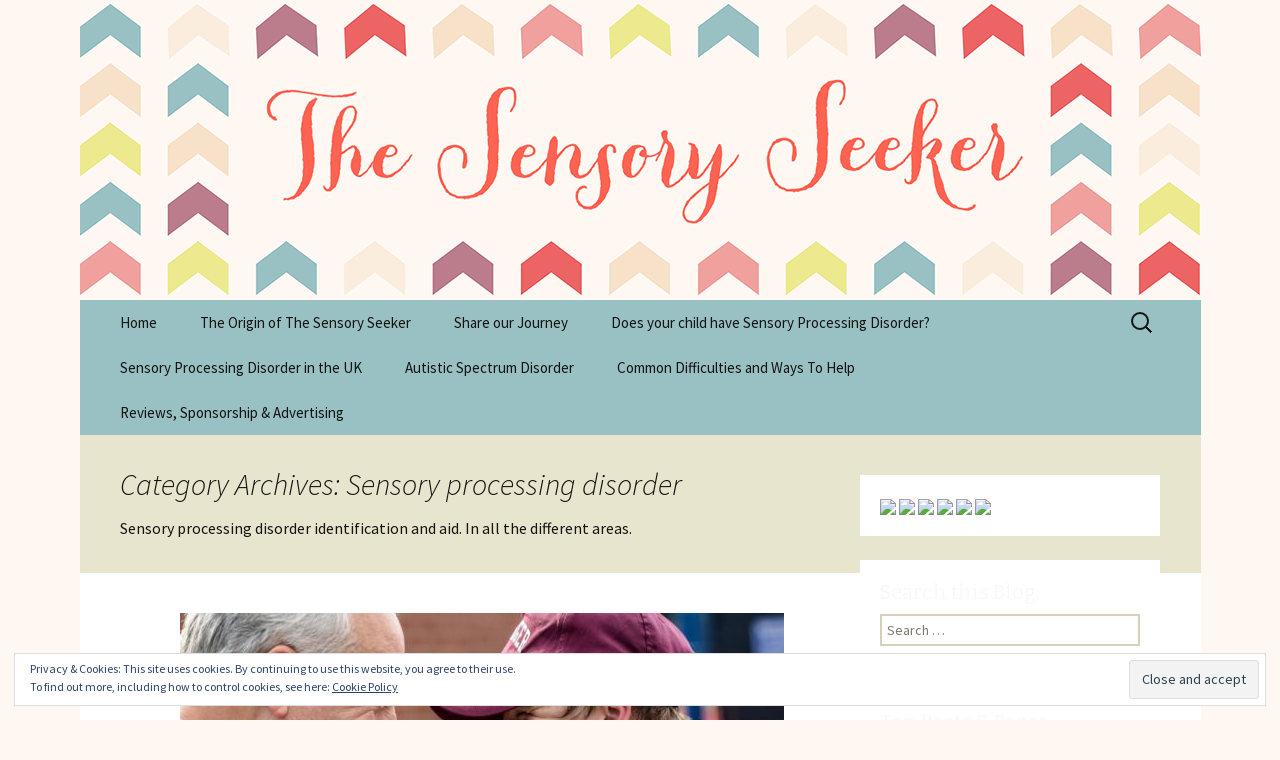

--- FILE ---
content_type: text/html; charset=UTF-8
request_url: https://thesensoryseeker.com/category/sensory-processing_disorder/
body_size: 38581
content:
<!DOCTYPE html>
<!--[if IE 7]>
<html class="ie ie7" lang="en-US">
<![endif]-->
<!--[if IE 8]>
<html class="ie ie8" lang="en-US">
<![endif]-->
<!--[if !(IE 7) & !(IE 8)]><!-->
<html lang="en-US">
<!--<![endif]-->
<head>
	<meta charset="UTF-8">
	<meta name="viewport" content="width=device-width">
	<title>Sensory processing disorder identification and aid</title>
	<link rel="profile" href="https://gmpg.org/xfn/11">
	<link rel="pingback" href="https://thesensoryseeker.com/xmlrpc.php">
	<!--[if lt IE 9]>
	<script src="https://thesensoryseeker.com/wp-content/themes/twentythirteen/js/html5.js?ver=3.7.0"></script>
	<![endif]-->
	<meta name='robots' content='index, follow, max-image-preview:large, max-snippet:-1, max-video-preview:-1' />

	<!-- This site is optimized with the Yoast SEO plugin v21.2 - https://yoast.com/wordpress/plugins/seo/ -->
	<meta name="description" content="Sensory processing disorder identification and aid" />
	<link rel="canonical" href="https://thesensoryseeker.com/category/sensory-processing_disorder/" />
	<link rel="next" href="https://thesensoryseeker.com/category/sensory-processing_disorder/page/2/" />
	<meta property="og:locale" content="en_US" />
	<meta property="og:type" content="article" />
	<meta property="og:title" content="Sensory processing disorder identification and aid" />
	<meta property="og:description" content="Sensory processing disorder identification and aid" />
	<meta property="og:url" content="https://thesensoryseeker.com/category/sensory-processing_disorder/" />
	<meta property="og:site_name" content="The Sensory Seeker" />
	<script type="application/ld+json" class="yoast-schema-graph">{"@context":"https://schema.org","@graph":[{"@type":"CollectionPage","@id":"https://thesensoryseeker.com/category/sensory-processing_disorder/","url":"https://thesensoryseeker.com/category/sensory-processing_disorder/","name":"Sensory processing disorder identification and aid","isPartOf":{"@id":"https://ec2-34-248-200-121.eu-west-1.compute.amazonaws.com/#website"},"primaryImageOfPage":{"@id":"https://thesensoryseeker.com/category/sensory-processing_disorder/#primaryimage"},"image":{"@id":"https://thesensoryseeker.com/category/sensory-processing_disorder/#primaryimage"},"thumbnailUrl":"https://thesensoryseeker.com/wp-content/uploads/2022/09/listening.jpg","description":"Sensory processing disorder identification and aid","breadcrumb":{"@id":"https://thesensoryseeker.com/category/sensory-processing_disorder/#breadcrumb"},"inLanguage":"en-US"},{"@type":"ImageObject","inLanguage":"en-US","@id":"https://thesensoryseeker.com/category/sensory-processing_disorder/#primaryimage","url":"https://thesensoryseeker.com/wp-content/uploads/2022/09/listening.jpg","contentUrl":"https://thesensoryseeker.com/wp-content/uploads/2022/09/listening.jpg","width":1000,"height":668},{"@type":"BreadcrumbList","@id":"https://thesensoryseeker.com/category/sensory-processing_disorder/#breadcrumb","itemListElement":[{"@type":"ListItem","position":1,"name":"Home","item":"https://ec2-34-248-200-121.eu-west-1.compute.amazonaws.com/"},{"@type":"ListItem","position":2,"name":"Sensory processing disorder"}]},{"@type":"WebSite","@id":"https://ec2-34-248-200-121.eu-west-1.compute.amazonaws.com/#website","url":"https://ec2-34-248-200-121.eu-west-1.compute.amazonaws.com/","name":"The Sensory Seeker","description":"Sensory Processing Disorder &amp; Autism Blog","potentialAction":[{"@type":"SearchAction","target":{"@type":"EntryPoint","urlTemplate":"https://ec2-34-248-200-121.eu-west-1.compute.amazonaws.com/?s={search_term_string}"},"query-input":"required name=search_term_string"}],"inLanguage":"en-US"}]}</script>
	<!-- / Yoast SEO plugin. -->


<link rel='dns-prefetch' href='//secure.gravatar.com' />
<link rel='dns-prefetch' href='//stats.wp.com' />
<link rel='dns-prefetch' href='//fonts.googleapis.com' />
<link rel='dns-prefetch' href='//v0.wordpress.com' />
<link rel='dns-prefetch' href='//widgets.wp.com' />
<link rel='dns-prefetch' href='//s0.wp.com' />
<link rel='dns-prefetch' href='//0.gravatar.com' />
<link rel='dns-prefetch' href='//1.gravatar.com' />
<link rel='dns-prefetch' href='//2.gravatar.com' />
<link href='https://fonts.gstatic.com' crossorigin rel='preconnect' />
<link rel="alternate" type="application/rss+xml" title="The Sensory Seeker &raquo; Feed" href="https://thesensoryseeker.com/feed/" />
<link rel="alternate" type="application/rss+xml" title="The Sensory Seeker &raquo; Comments Feed" href="https://thesensoryseeker.com/comments/feed/" />
<link rel="alternate" type="application/rss+xml" title="The Sensory Seeker &raquo; Sensory processing disorder Category Feed" href="https://thesensoryseeker.com/category/sensory-processing_disorder/feed/" />
<script>
window._wpemojiSettings = {"baseUrl":"https:\/\/s.w.org\/images\/core\/emoji\/14.0.0\/72x72\/","ext":".png","svgUrl":"https:\/\/s.w.org\/images\/core\/emoji\/14.0.0\/svg\/","svgExt":".svg","source":{"concatemoji":"https:\/\/thesensoryseeker.com\/wp-includes\/js\/wp-emoji-release.min.js?ver=6.3.7"}};
/*! This file is auto-generated */
!function(i,n){var o,s,e;function c(e){try{var t={supportTests:e,timestamp:(new Date).valueOf()};sessionStorage.setItem(o,JSON.stringify(t))}catch(e){}}function p(e,t,n){e.clearRect(0,0,e.canvas.width,e.canvas.height),e.fillText(t,0,0);var t=new Uint32Array(e.getImageData(0,0,e.canvas.width,e.canvas.height).data),r=(e.clearRect(0,0,e.canvas.width,e.canvas.height),e.fillText(n,0,0),new Uint32Array(e.getImageData(0,0,e.canvas.width,e.canvas.height).data));return t.every(function(e,t){return e===r[t]})}function u(e,t,n){switch(t){case"flag":return n(e,"\ud83c\udff3\ufe0f\u200d\u26a7\ufe0f","\ud83c\udff3\ufe0f\u200b\u26a7\ufe0f")?!1:!n(e,"\ud83c\uddfa\ud83c\uddf3","\ud83c\uddfa\u200b\ud83c\uddf3")&&!n(e,"\ud83c\udff4\udb40\udc67\udb40\udc62\udb40\udc65\udb40\udc6e\udb40\udc67\udb40\udc7f","\ud83c\udff4\u200b\udb40\udc67\u200b\udb40\udc62\u200b\udb40\udc65\u200b\udb40\udc6e\u200b\udb40\udc67\u200b\udb40\udc7f");case"emoji":return!n(e,"\ud83e\udef1\ud83c\udffb\u200d\ud83e\udef2\ud83c\udfff","\ud83e\udef1\ud83c\udffb\u200b\ud83e\udef2\ud83c\udfff")}return!1}function f(e,t,n){var r="undefined"!=typeof WorkerGlobalScope&&self instanceof WorkerGlobalScope?new OffscreenCanvas(300,150):i.createElement("canvas"),a=r.getContext("2d",{willReadFrequently:!0}),o=(a.textBaseline="top",a.font="600 32px Arial",{});return e.forEach(function(e){o[e]=t(a,e,n)}),o}function t(e){var t=i.createElement("script");t.src=e,t.defer=!0,i.head.appendChild(t)}"undefined"!=typeof Promise&&(o="wpEmojiSettingsSupports",s=["flag","emoji"],n.supports={everything:!0,everythingExceptFlag:!0},e=new Promise(function(e){i.addEventListener("DOMContentLoaded",e,{once:!0})}),new Promise(function(t){var n=function(){try{var e=JSON.parse(sessionStorage.getItem(o));if("object"==typeof e&&"number"==typeof e.timestamp&&(new Date).valueOf()<e.timestamp+604800&&"object"==typeof e.supportTests)return e.supportTests}catch(e){}return null}();if(!n){if("undefined"!=typeof Worker&&"undefined"!=typeof OffscreenCanvas&&"undefined"!=typeof URL&&URL.createObjectURL&&"undefined"!=typeof Blob)try{var e="postMessage("+f.toString()+"("+[JSON.stringify(s),u.toString(),p.toString()].join(",")+"));",r=new Blob([e],{type:"text/javascript"}),a=new Worker(URL.createObjectURL(r),{name:"wpTestEmojiSupports"});return void(a.onmessage=function(e){c(n=e.data),a.terminate(),t(n)})}catch(e){}c(n=f(s,u,p))}t(n)}).then(function(e){for(var t in e)n.supports[t]=e[t],n.supports.everything=n.supports.everything&&n.supports[t],"flag"!==t&&(n.supports.everythingExceptFlag=n.supports.everythingExceptFlag&&n.supports[t]);n.supports.everythingExceptFlag=n.supports.everythingExceptFlag&&!n.supports.flag,n.DOMReady=!1,n.readyCallback=function(){n.DOMReady=!0}}).then(function(){return e}).then(function(){var e;n.supports.everything||(n.readyCallback(),(e=n.source||{}).concatemoji?t(e.concatemoji):e.wpemoji&&e.twemoji&&(t(e.twemoji),t(e.wpemoji)))}))}((window,document),window._wpemojiSettings);
</script>
<style>
img.wp-smiley,
img.emoji {
	display: inline !important;
	border: none !important;
	box-shadow: none !important;
	height: 1em !important;
	width: 1em !important;
	margin: 0 0.07em !important;
	vertical-align: -0.1em !important;
	background: none !important;
	padding: 0 !important;
}
</style>
	<link rel='stylesheet' id='wp-block-library-css' href='https://thesensoryseeker.com/wp-includes/css/dist/block-library/style.min.css?ver=6.3.7' media='all' />
<style id='wp-block-library-inline-css'>
.has-text-align-justify{text-align:justify;}
</style>
<style id='wp-block-library-theme-inline-css'>
.wp-block-audio figcaption{color:#555;font-size:13px;text-align:center}.is-dark-theme .wp-block-audio figcaption{color:hsla(0,0%,100%,.65)}.wp-block-audio{margin:0 0 1em}.wp-block-code{border:1px solid #ccc;border-radius:4px;font-family:Menlo,Consolas,monaco,monospace;padding:.8em 1em}.wp-block-embed figcaption{color:#555;font-size:13px;text-align:center}.is-dark-theme .wp-block-embed figcaption{color:hsla(0,0%,100%,.65)}.wp-block-embed{margin:0 0 1em}.blocks-gallery-caption{color:#555;font-size:13px;text-align:center}.is-dark-theme .blocks-gallery-caption{color:hsla(0,0%,100%,.65)}.wp-block-image figcaption{color:#555;font-size:13px;text-align:center}.is-dark-theme .wp-block-image figcaption{color:hsla(0,0%,100%,.65)}.wp-block-image{margin:0 0 1em}.wp-block-pullquote{border-bottom:4px solid;border-top:4px solid;color:currentColor;margin-bottom:1.75em}.wp-block-pullquote cite,.wp-block-pullquote footer,.wp-block-pullquote__citation{color:currentColor;font-size:.8125em;font-style:normal;text-transform:uppercase}.wp-block-quote{border-left:.25em solid;margin:0 0 1.75em;padding-left:1em}.wp-block-quote cite,.wp-block-quote footer{color:currentColor;font-size:.8125em;font-style:normal;position:relative}.wp-block-quote.has-text-align-right{border-left:none;border-right:.25em solid;padding-left:0;padding-right:1em}.wp-block-quote.has-text-align-center{border:none;padding-left:0}.wp-block-quote.is-large,.wp-block-quote.is-style-large,.wp-block-quote.is-style-plain{border:none}.wp-block-search .wp-block-search__label{font-weight:700}.wp-block-search__button{border:1px solid #ccc;padding:.375em .625em}:where(.wp-block-group.has-background){padding:1.25em 2.375em}.wp-block-separator.has-css-opacity{opacity:.4}.wp-block-separator{border:none;border-bottom:2px solid;margin-left:auto;margin-right:auto}.wp-block-separator.has-alpha-channel-opacity{opacity:1}.wp-block-separator:not(.is-style-wide):not(.is-style-dots){width:100px}.wp-block-separator.has-background:not(.is-style-dots){border-bottom:none;height:1px}.wp-block-separator.has-background:not(.is-style-wide):not(.is-style-dots){height:2px}.wp-block-table{margin:0 0 1em}.wp-block-table td,.wp-block-table th{word-break:normal}.wp-block-table figcaption{color:#555;font-size:13px;text-align:center}.is-dark-theme .wp-block-table figcaption{color:hsla(0,0%,100%,.65)}.wp-block-video figcaption{color:#555;font-size:13px;text-align:center}.is-dark-theme .wp-block-video figcaption{color:hsla(0,0%,100%,.65)}.wp-block-video{margin:0 0 1em}.wp-block-template-part.has-background{margin-bottom:0;margin-top:0;padding:1.25em 2.375em}
</style>
<link rel='stylesheet' id='mediaelement-css' href='https://thesensoryseeker.com/wp-includes/js/mediaelement/mediaelementplayer-legacy.min.css?ver=4.2.17' media='all' />
<link rel='stylesheet' id='wp-mediaelement-css' href='https://thesensoryseeker.com/wp-includes/js/mediaelement/wp-mediaelement.min.css?ver=6.3.7' media='all' />
<style id='classic-theme-styles-inline-css'>
/*! This file is auto-generated */
.wp-block-button__link{color:#fff;background-color:#32373c;border-radius:9999px;box-shadow:none;text-decoration:none;padding:calc(.667em + 2px) calc(1.333em + 2px);font-size:1.125em}.wp-block-file__button{background:#32373c;color:#fff;text-decoration:none}
</style>
<style id='global-styles-inline-css'>
body{--wp--preset--color--black: #000000;--wp--preset--color--cyan-bluish-gray: #abb8c3;--wp--preset--color--white: #fff;--wp--preset--color--pale-pink: #f78da7;--wp--preset--color--vivid-red: #cf2e2e;--wp--preset--color--luminous-vivid-orange: #ff6900;--wp--preset--color--luminous-vivid-amber: #fcb900;--wp--preset--color--light-green-cyan: #7bdcb5;--wp--preset--color--vivid-green-cyan: #00d084;--wp--preset--color--pale-cyan-blue: #8ed1fc;--wp--preset--color--vivid-cyan-blue: #0693e3;--wp--preset--color--vivid-purple: #9b51e0;--wp--preset--color--dark-gray: #141412;--wp--preset--color--red: #bc360a;--wp--preset--color--medium-orange: #db572f;--wp--preset--color--light-orange: #ea9629;--wp--preset--color--yellow: #fbca3c;--wp--preset--color--dark-brown: #220e10;--wp--preset--color--medium-brown: #722d19;--wp--preset--color--light-brown: #eadaa6;--wp--preset--color--beige: #e8e5ce;--wp--preset--color--off-white: #f7f5e7;--wp--preset--gradient--vivid-cyan-blue-to-vivid-purple: linear-gradient(135deg,rgba(6,147,227,1) 0%,rgb(155,81,224) 100%);--wp--preset--gradient--light-green-cyan-to-vivid-green-cyan: linear-gradient(135deg,rgb(122,220,180) 0%,rgb(0,208,130) 100%);--wp--preset--gradient--luminous-vivid-amber-to-luminous-vivid-orange: linear-gradient(135deg,rgba(252,185,0,1) 0%,rgba(255,105,0,1) 100%);--wp--preset--gradient--luminous-vivid-orange-to-vivid-red: linear-gradient(135deg,rgba(255,105,0,1) 0%,rgb(207,46,46) 100%);--wp--preset--gradient--very-light-gray-to-cyan-bluish-gray: linear-gradient(135deg,rgb(238,238,238) 0%,rgb(169,184,195) 100%);--wp--preset--gradient--cool-to-warm-spectrum: linear-gradient(135deg,rgb(74,234,220) 0%,rgb(151,120,209) 20%,rgb(207,42,186) 40%,rgb(238,44,130) 60%,rgb(251,105,98) 80%,rgb(254,248,76) 100%);--wp--preset--gradient--blush-light-purple: linear-gradient(135deg,rgb(255,206,236) 0%,rgb(152,150,240) 100%);--wp--preset--gradient--blush-bordeaux: linear-gradient(135deg,rgb(254,205,165) 0%,rgb(254,45,45) 50%,rgb(107,0,62) 100%);--wp--preset--gradient--luminous-dusk: linear-gradient(135deg,rgb(255,203,112) 0%,rgb(199,81,192) 50%,rgb(65,88,208) 100%);--wp--preset--gradient--pale-ocean: linear-gradient(135deg,rgb(255,245,203) 0%,rgb(182,227,212) 50%,rgb(51,167,181) 100%);--wp--preset--gradient--electric-grass: linear-gradient(135deg,rgb(202,248,128) 0%,rgb(113,206,126) 100%);--wp--preset--gradient--midnight: linear-gradient(135deg,rgb(2,3,129) 0%,rgb(40,116,252) 100%);--wp--preset--gradient--autumn-brown: linear-gradient(135deg, rgba(226,45,15,1) 0%, rgba(158,25,13,1) 100%);--wp--preset--gradient--sunset-yellow: linear-gradient(135deg, rgba(233,139,41,1) 0%, rgba(238,179,95,1) 100%);--wp--preset--gradient--light-sky: linear-gradient(135deg,rgba(228,228,228,1.0) 0%,rgba(208,225,252,1.0) 100%);--wp--preset--gradient--dark-sky: linear-gradient(135deg,rgba(0,0,0,1.0) 0%,rgba(56,61,69,1.0) 100%);--wp--preset--font-size--small: 13px;--wp--preset--font-size--medium: 20px;--wp--preset--font-size--large: 36px;--wp--preset--font-size--x-large: 42px;--wp--preset--spacing--20: 0.44rem;--wp--preset--spacing--30: 0.67rem;--wp--preset--spacing--40: 1rem;--wp--preset--spacing--50: 1.5rem;--wp--preset--spacing--60: 2.25rem;--wp--preset--spacing--70: 3.38rem;--wp--preset--spacing--80: 5.06rem;--wp--preset--shadow--natural: 6px 6px 9px rgba(0, 0, 0, 0.2);--wp--preset--shadow--deep: 12px 12px 50px rgba(0, 0, 0, 0.4);--wp--preset--shadow--sharp: 6px 6px 0px rgba(0, 0, 0, 0.2);--wp--preset--shadow--outlined: 6px 6px 0px -3px rgba(255, 255, 255, 1), 6px 6px rgba(0, 0, 0, 1);--wp--preset--shadow--crisp: 6px 6px 0px rgba(0, 0, 0, 1);}:where(.is-layout-flex){gap: 0.5em;}:where(.is-layout-grid){gap: 0.5em;}body .is-layout-flow > .alignleft{float: left;margin-inline-start: 0;margin-inline-end: 2em;}body .is-layout-flow > .alignright{float: right;margin-inline-start: 2em;margin-inline-end: 0;}body .is-layout-flow > .aligncenter{margin-left: auto !important;margin-right: auto !important;}body .is-layout-constrained > .alignleft{float: left;margin-inline-start: 0;margin-inline-end: 2em;}body .is-layout-constrained > .alignright{float: right;margin-inline-start: 2em;margin-inline-end: 0;}body .is-layout-constrained > .aligncenter{margin-left: auto !important;margin-right: auto !important;}body .is-layout-constrained > :where(:not(.alignleft):not(.alignright):not(.alignfull)){max-width: var(--wp--style--global--content-size);margin-left: auto !important;margin-right: auto !important;}body .is-layout-constrained > .alignwide{max-width: var(--wp--style--global--wide-size);}body .is-layout-flex{display: flex;}body .is-layout-flex{flex-wrap: wrap;align-items: center;}body .is-layout-flex > *{margin: 0;}body .is-layout-grid{display: grid;}body .is-layout-grid > *{margin: 0;}:where(.wp-block-columns.is-layout-flex){gap: 2em;}:where(.wp-block-columns.is-layout-grid){gap: 2em;}:where(.wp-block-post-template.is-layout-flex){gap: 1.25em;}:where(.wp-block-post-template.is-layout-grid){gap: 1.25em;}.has-black-color{color: var(--wp--preset--color--black) !important;}.has-cyan-bluish-gray-color{color: var(--wp--preset--color--cyan-bluish-gray) !important;}.has-white-color{color: var(--wp--preset--color--white) !important;}.has-pale-pink-color{color: var(--wp--preset--color--pale-pink) !important;}.has-vivid-red-color{color: var(--wp--preset--color--vivid-red) !important;}.has-luminous-vivid-orange-color{color: var(--wp--preset--color--luminous-vivid-orange) !important;}.has-luminous-vivid-amber-color{color: var(--wp--preset--color--luminous-vivid-amber) !important;}.has-light-green-cyan-color{color: var(--wp--preset--color--light-green-cyan) !important;}.has-vivid-green-cyan-color{color: var(--wp--preset--color--vivid-green-cyan) !important;}.has-pale-cyan-blue-color{color: var(--wp--preset--color--pale-cyan-blue) !important;}.has-vivid-cyan-blue-color{color: var(--wp--preset--color--vivid-cyan-blue) !important;}.has-vivid-purple-color{color: var(--wp--preset--color--vivid-purple) !important;}.has-black-background-color{background-color: var(--wp--preset--color--black) !important;}.has-cyan-bluish-gray-background-color{background-color: var(--wp--preset--color--cyan-bluish-gray) !important;}.has-white-background-color{background-color: var(--wp--preset--color--white) !important;}.has-pale-pink-background-color{background-color: var(--wp--preset--color--pale-pink) !important;}.has-vivid-red-background-color{background-color: var(--wp--preset--color--vivid-red) !important;}.has-luminous-vivid-orange-background-color{background-color: var(--wp--preset--color--luminous-vivid-orange) !important;}.has-luminous-vivid-amber-background-color{background-color: var(--wp--preset--color--luminous-vivid-amber) !important;}.has-light-green-cyan-background-color{background-color: var(--wp--preset--color--light-green-cyan) !important;}.has-vivid-green-cyan-background-color{background-color: var(--wp--preset--color--vivid-green-cyan) !important;}.has-pale-cyan-blue-background-color{background-color: var(--wp--preset--color--pale-cyan-blue) !important;}.has-vivid-cyan-blue-background-color{background-color: var(--wp--preset--color--vivid-cyan-blue) !important;}.has-vivid-purple-background-color{background-color: var(--wp--preset--color--vivid-purple) !important;}.has-black-border-color{border-color: var(--wp--preset--color--black) !important;}.has-cyan-bluish-gray-border-color{border-color: var(--wp--preset--color--cyan-bluish-gray) !important;}.has-white-border-color{border-color: var(--wp--preset--color--white) !important;}.has-pale-pink-border-color{border-color: var(--wp--preset--color--pale-pink) !important;}.has-vivid-red-border-color{border-color: var(--wp--preset--color--vivid-red) !important;}.has-luminous-vivid-orange-border-color{border-color: var(--wp--preset--color--luminous-vivid-orange) !important;}.has-luminous-vivid-amber-border-color{border-color: var(--wp--preset--color--luminous-vivid-amber) !important;}.has-light-green-cyan-border-color{border-color: var(--wp--preset--color--light-green-cyan) !important;}.has-vivid-green-cyan-border-color{border-color: var(--wp--preset--color--vivid-green-cyan) !important;}.has-pale-cyan-blue-border-color{border-color: var(--wp--preset--color--pale-cyan-blue) !important;}.has-vivid-cyan-blue-border-color{border-color: var(--wp--preset--color--vivid-cyan-blue) !important;}.has-vivid-purple-border-color{border-color: var(--wp--preset--color--vivid-purple) !important;}.has-vivid-cyan-blue-to-vivid-purple-gradient-background{background: var(--wp--preset--gradient--vivid-cyan-blue-to-vivid-purple) !important;}.has-light-green-cyan-to-vivid-green-cyan-gradient-background{background: var(--wp--preset--gradient--light-green-cyan-to-vivid-green-cyan) !important;}.has-luminous-vivid-amber-to-luminous-vivid-orange-gradient-background{background: var(--wp--preset--gradient--luminous-vivid-amber-to-luminous-vivid-orange) !important;}.has-luminous-vivid-orange-to-vivid-red-gradient-background{background: var(--wp--preset--gradient--luminous-vivid-orange-to-vivid-red) !important;}.has-very-light-gray-to-cyan-bluish-gray-gradient-background{background: var(--wp--preset--gradient--very-light-gray-to-cyan-bluish-gray) !important;}.has-cool-to-warm-spectrum-gradient-background{background: var(--wp--preset--gradient--cool-to-warm-spectrum) !important;}.has-blush-light-purple-gradient-background{background: var(--wp--preset--gradient--blush-light-purple) !important;}.has-blush-bordeaux-gradient-background{background: var(--wp--preset--gradient--blush-bordeaux) !important;}.has-luminous-dusk-gradient-background{background: var(--wp--preset--gradient--luminous-dusk) !important;}.has-pale-ocean-gradient-background{background: var(--wp--preset--gradient--pale-ocean) !important;}.has-electric-grass-gradient-background{background: var(--wp--preset--gradient--electric-grass) !important;}.has-midnight-gradient-background{background: var(--wp--preset--gradient--midnight) !important;}.has-small-font-size{font-size: var(--wp--preset--font-size--small) !important;}.has-medium-font-size{font-size: var(--wp--preset--font-size--medium) !important;}.has-large-font-size{font-size: var(--wp--preset--font-size--large) !important;}.has-x-large-font-size{font-size: var(--wp--preset--font-size--x-large) !important;}
.wp-block-navigation a:where(:not(.wp-element-button)){color: inherit;}
:where(.wp-block-post-template.is-layout-flex){gap: 1.25em;}:where(.wp-block-post-template.is-layout-grid){gap: 1.25em;}
:where(.wp-block-columns.is-layout-flex){gap: 2em;}:where(.wp-block-columns.is-layout-grid){gap: 2em;}
.wp-block-pullquote{font-size: 1.5em;line-height: 1.6;}
</style>
<link crossorigin="anonymous" rel='stylesheet' id='twentythirteen-fonts-css' href='https://fonts.googleapis.com/css?family=Source+Sans+Pro%3A300%2C400%2C700%2C300italic%2C400italic%2C700italic%7CBitter%3A400%2C700&#038;subset=latin%2Clatin-ext&#038;display=fallback' media='all' />
<link rel='stylesheet' id='genericons-css' href='https://thesensoryseeker.com/wp-content/plugins/jetpack/_inc/genericons/genericons/genericons.css?ver=3.1' media='all' />
<link rel='stylesheet' id='twentythirteen-style-css' href='https://thesensoryseeker.com/wp-content/themes/twentythirteen/style.css?ver=20220524' media='all' />
<link rel='stylesheet' id='twentythirteen-block-style-css' href='https://thesensoryseeker.com/wp-content/themes/twentythirteen/css/blocks.css?ver=20190102' media='all' />
<!--[if lt IE 9]>
<link rel='stylesheet' id='twentythirteen-ie-css' href='https://thesensoryseeker.com/wp-content/themes/twentythirteen/css/ie.css?ver=20150214' media='all' />
<![endif]-->
<link rel='stylesheet' id='jetpack_css-css' href='https://thesensoryseeker.com/wp-content/plugins/jetpack/css/jetpack.css?ver=12.6.3' media='all' />
<script src='https://thesensoryseeker.com/wp-includes/js/jquery/jquery.min.js?ver=3.7.0' id='jquery-core-js'></script>
<script src='https://thesensoryseeker.com/wp-includes/js/jquery/jquery-migrate.min.js?ver=3.4.1' id='jquery-migrate-js'></script>
<link rel="https://api.w.org/" href="https://thesensoryseeker.com/wp-json/" /><link rel="alternate" type="application/json" href="https://thesensoryseeker.com/wp-json/wp/v2/categories/2" /><link rel="EditURI" type="application/rsd+xml" title="RSD" href="https://thesensoryseeker.com/xmlrpc.php?rsd" />
<meta name="generator" content="WordPress 6.3.7" />
	<style>img#wpstats{display:none}</style>
			<style type="text/css" id="twentythirteen-header-css">
		.site-title,
	.site-description {
		position: absolute;
		clip: rect(1px 1px 1px 1px); /* IE7 */
		clip: rect(1px, 1px, 1px, 1px);
	}
			.site-header .home-link {
	min-height: 0;
	}
				</style>
	<!-- There is no amphtml version available for this URL. --><link rel="stylesheet" type="text/css" media="screen" href="https://thesensoryseeker.com/wp-content/plugins/pc-custom-css/custom.css?pc_custom_css_ver=1517225452" />
</head>

<body data-rsssl=1 class="archive category category-sensory-processing_disorder category-2 wp-embed-responsive single-author sidebar">
		<div id="page" class="hfeed site">
		<header id="masthead" class="site-header">
			<a class="home-link" href="https://thesensoryseeker.com/" title="The Sensory Seeker" rel="home">
				<h1 class="site-title">The Sensory Seeker</h1>
				<h2 class="site-description">Sensory Processing Disorder &amp; Autism Blog</h2>
			</a>

			<div id="navbar" class="navbar">
				<nav id="site-navigation" class="navigation main-navigation">
					<button class="menu-toggle">Menu</button>
					<a class="screen-reader-text skip-link" href="#content" title="Skip to content">Skip to content</a>
					<div class="menu-menu-1-container"><ul id="primary-menu" class="nav-menu"><li id="menu-item-145" class="menu-item menu-item-type-custom menu-item-object-custom menu-item-home menu-item-145"><a href="https://thesensoryseeker.com/">Home</a></li>
<li id="menu-item-146" class="menu-item menu-item-type-post_type menu-item-object-page menu-item-146"><a href="https://thesensoryseeker.com/about-the-sensory-seeker-2/">The Origin of The Sensory Seeker</a></li>
<li id="menu-item-2589" class="menu-item menu-item-type-post_type menu-item-object-page menu-item-2589"><a href="https://thesensoryseeker.com/share-our-journey/">Share our Journey</a></li>
<li id="menu-item-147" class="menu-item menu-item-type-post_type menu-item-object-page menu-item-147"><a href="https://thesensoryseeker.com/does-your-child-have-sensory-processing-disorder/">Does your child have Sensory Processing Disorder?</a></li>
<li id="menu-item-2005" class="menu-item menu-item-type-post_type menu-item-object-page menu-item-2005"><a href="https://thesensoryseeker.com/sensory-processing-disorder-in-the-uk/">Sensory Processing Disorder in the UK</a></li>
<li id="menu-item-2580" class="menu-item menu-item-type-post_type menu-item-object-page menu-item-has-children menu-item-2580"><a href="https://thesensoryseeker.com/autistic-spectrum-disorder/">Autistic Spectrum Disorder</a>
<ul class="sub-menu">
	<li id="menu-item-1925" class="menu-item menu-item-type-taxonomy menu-item-object-category menu-item-1925"><a href="https://thesensoryseeker.com/category/aspergers-syndrome/">Asperger&#8217;s Syndrome</a></li>
</ul>
</li>
<li id="menu-item-1824" class="menu-item menu-item-type-post_type menu-item-object-page menu-item-has-children menu-item-1824"><a href="https://thesensoryseeker.com/common-difficulties-with-sensory-processing-disorder/">Common Difficulties and Ways To Help</a>
<ul class="sub-menu">
	<li id="menu-item-3098" class="menu-item menu-item-type-post_type menu-item-object-page menu-item-3098"><a href="https://thesensoryseeker.com/financial-help-for-disabilities-in-the-uk/">Financial Help for Disabilities in the UK</a></li>
</ul>
</li>
<li id="menu-item-158" class="menu-item menu-item-type-post_type menu-item-object-page menu-item-has-children menu-item-158"><a href="https://thesensoryseeker.com/reviews-sponsorship-advertising/">Reviews, Sponsorship &#038; Advertising</a>
<ul class="sub-menu">
	<li id="menu-item-3120" class="menu-item menu-item-type-post_type menu-item-object-page menu-item-3120"><a href="https://thesensoryseeker.com/reviews-of-products/">Reviews of Products</a></li>
	<li id="menu-item-1995" class="menu-item menu-item-type-taxonomy menu-item-object-category menu-item-1995"><a href="https://thesensoryseeker.com/category/relaxed-performances/">Relaxed Performances</a></li>
	<li id="menu-item-159" class="menu-item menu-item-type-post_type menu-item-object-page menu-item-159"><a href="https://thesensoryseeker.com/disclosure/">Disclosure</a></li>
	<li id="menu-item-2768" class="menu-item menu-item-type-post_type menu-item-object-page menu-item-privacy-policy menu-item-2768"><a rel="privacy-policy" href="https://thesensoryseeker.com/privacy-policy/">Privacy Policy</a></li>
</ul>
</li>
</ul></div>					<form role="search" method="get" class="search-form" action="https://thesensoryseeker.com/">
				<label>
					<span class="screen-reader-text">Search for:</span>
					<input type="search" class="search-field" placeholder="Search &hellip;" value="" name="s" />
				</label>
				<input type="submit" class="search-submit" value="Search" />
			</form>				</nav><!-- #site-navigation -->
			</div><!-- #navbar -->
		</header><!-- #masthead -->

		<div id="main" class="site-main">

	<div id="primary" class="content-area">
		<div id="content" class="site-content" role="main">

					<header class="archive-header">
				<h1 class="archive-title">
				Category Archives: Sensory processing disorder				</h1>

								<div class="archive-meta"><p>Sensory processing disorder identification and aid. In all the different areas.</p>
</div>
							</header><!-- .archive-header -->

							
<article id="post-2973" class="post-2973 post type-post status-publish format-standard has-post-thumbnail hentry category-parenting category-sensory-processing_disorder tag-independence tag-older-children tag-parenting-2 tag-parents tag-sensory tag-support">
	<header class="entry-header">
				<div class="entry-thumbnail">
			<img width="604" height="270" src="https://thesensoryseeker.com/wp-content/uploads/2022/09/listening-604x270.jpg" class="attachment-post-thumbnail size-post-thumbnail wp-post-image" alt="" decoding="async" fetchpriority="high" />		</div>
		
				<h1 class="entry-title">
			<a href="https://thesensoryseeker.com/2022/09/21/parents-sensory-support-older-children/" rel="bookmark">How Parents Can Give Sensory Support to Older Children</a>
		</h1>
		
		<div class="entry-meta">
			<span class="date"><a href="https://thesensoryseeker.com/2022/09/21/parents-sensory-support-older-children/" title="Permalink to How Parents Can Give Sensory Support to Older Children" rel="bookmark"><time class="entry-date" datetime="2022-09-21T12:29:48+00:00">September 21, 2022</time></a></span><span class="categories-links"><a href="https://thesensoryseeker.com/category/parenting/" rel="category tag">Parenting</a>, <a href="https://thesensoryseeker.com/category/sensory-processing_disorder/" rel="category tag">Sensory processing disorder</a></span><span class="tags-links"><a href="https://thesensoryseeker.com/tag/independence/" rel="tag">independence</a>, <a href="https://thesensoryseeker.com/tag/older-children/" rel="tag">older children</a>, <a href="https://thesensoryseeker.com/tag/parenting-2/" rel="tag">parenting</a>, <a href="https://thesensoryseeker.com/tag/parents/" rel="tag">parents</a>, <a href="https://thesensoryseeker.com/tag/sensory/" rel="tag">Sensory</a>, <a href="https://thesensoryseeker.com/tag/support/" rel="tag">support</a></span><span class="author vcard"><a class="url fn n" href="https://thesensoryseeker.com/author/seeker/" title="View all posts by Sensory Seeker" rel="author">Sensory Seeker</a></span>					</div><!-- .entry-meta -->
	</header><!-- .entry-header -->

		<div class="entry-content">
		
<p>When it comes to older children parents can help them learn to manage their own sensory needs. The most important thing to realise, is that it is the children themselves who know best. They are the ones experiencing things and can tell what works and what doesn’t.</p>



<div class="wp-block-image"><figure class="aligncenter size-full"><a href="https://thesensoryseeker.com/wp-content/uploads/2020/09/school.jpg"><img decoding="async" width="800" height="800" src="https://thesensoryseeker.com/wp-content/uploads/2020/09/school.jpg" alt="boy wearing glasses in school uniform" class="wp-image-2918" srcset="https://thesensoryseeker.com/wp-content/uploads/2020/09/school.jpg 800w, https://thesensoryseeker.com/wp-content/uploads/2020/09/school-300x300.jpg 300w, https://thesensoryseeker.com/wp-content/uploads/2020/09/school-150x150.jpg 150w, https://thesensoryseeker.com/wp-content/uploads/2020/09/school-768x768.jpg 768w" sizes="(max-width: 800px) 100vw, 800px" /></a></figure></div>



<p>Here are some suggestions for parents helping their older children to learn to manage their own sensory needs. Special thanks to some local parents for their help some neurodivergent themselves.</p>



<h2 class="wp-block-heading">How Parents Can Help Older Children</h2>



<p>First parents need to accept that their child is making those choices because they need to, rather than the fact they are trying to get out of something. But, on the other hand not all of them really will be to do with the sensory needs, but that they are becoming more autonomous, just like their peers.</p>



<p>As they mature it could be that the child can hold a full and frank conversation on the issue, and less likely that parents will need to rely on making conclusions based on their behaviour alone.</p>



<div class="wp-block-image"><figure class="aligncenter size-full"><a href="https://thesensoryseeker.com/wp-content/uploads/2022/09/listening.jpg"><img decoding="async" width="1000" height="668" src="https://thesensoryseeker.com/wp-content/uploads/2022/09/listening.jpg" alt="listening to older children" class="wp-image-2977" srcset="https://thesensoryseeker.com/wp-content/uploads/2022/09/listening.jpg 1000w, https://thesensoryseeker.com/wp-content/uploads/2022/09/listening-300x200.jpg 300w, https://thesensoryseeker.com/wp-content/uploads/2022/09/listening-768x513.jpg 768w" sizes="(max-width: 1000px) 100vw, 1000px" /></a></figure></div>



<p>Parents should let children express their views and respect their decisions. Parents should listen to what they are told &#8211; believing it and acting accordingly. Parents should assume competence in their child, including when judging when the child can or cannot handle something, and what supports that young person needs in place.</p>



<h3 class="wp-block-heading">Give Older Children More Choices</h3>



<p>Parents/carers have to show them that they have choices; which will also help them to feel in control of their decisions. This will also hopefully promote independence. Allowing self-management where possible. However, try not to limit the choices, giving as many as possible.</p>



<p>Allow them to select things when shopping for clothes, or deciding what to wear (I know how I like to wear the same clothes &#8211; for me it is the feel and the practicality); by having lots of breakfast options available for them to select from; and so on. See <a href="https://thesensoryseeker.com/2018/01/29/sensory-processing-issues-clothes/" target="_blank" rel="noreferrer noopener">Sensory Processing Issues with Clothing</a>.</p>



<div class="wp-block-image"><figure class="aligncenter size-large"><a href="https://thesensoryseeker.com/wp-content/uploads/2018/01/senjuti-kundu-349426.jpg"><img decoding="async" loading="lazy" width="680" height="1024" src="https://thesensoryseeker.com/wp-content/uploads/2018/01/senjuti-kundu-349426-680x1024.jpg" alt="sensory processing issues with clothes" class="wp-image-2706" srcset="https://thesensoryseeker.com/wp-content/uploads/2018/01/senjuti-kundu-349426-680x1024.jpg 680w, https://thesensoryseeker.com/wp-content/uploads/2018/01/senjuti-kundu-349426-199x300.jpg 199w, https://thesensoryseeker.com/wp-content/uploads/2018/01/senjuti-kundu-349426-768x1156.jpg 768w, https://thesensoryseeker.com/wp-content/uploads/2018/01/senjuti-kundu-349426.jpg 800w" sizes="(max-width: 680px) 100vw, 680px" /></a><figcaption>Photo by Senjuti Kundu on Unsplash</figcaption></figure></div>



<h3 class="wp-block-heading">Alter Your Boundaries Accordingly</h3>



<p>Question why we want things a certain way. Is it really important (eg their teeth will become bad, risk of skin cancer for not wearing sun cream) or is it something we would like them to do? Personally I get hot super easily and people always want me to wear more clothes when they feel it is colder &#8211; how many parents feel that their child NEEDS a coat in winter, when they’re honestly not cold!</p>



<p>This may mean altering your own boundaries of what you feel is acceptable. In the breakfast example our son will eat plain pancakes but cannot make them himself. He has recently started learning to cook himself toast but will only eat it smeared in jam. As parents we do not feel that jam every day is good for his health, but actually his independence is more important. We keep having discussions about why we do not feel jam every day is good and suggest alternatives but ultimately it is him who needs to decide to change this.</p>



<div class="wp-block-image"><figure class="aligncenter size-full"><a href="https://thesensoryseeker.com/wp-content/uploads/2022/09/jam-on-toast-sensory-changing-vboundaries.jpg"><img decoding="async" loading="lazy" width="1000" height="857" src="https://thesensoryseeker.com/wp-content/uploads/2022/09/jam-on-toast-sensory-changing-vboundaries.jpg" alt="lots of jam on toast - helping older children be independent" class="wp-image-2974" srcset="https://thesensoryseeker.com/wp-content/uploads/2022/09/jam-on-toast-sensory-changing-vboundaries.jpg 1000w, https://thesensoryseeker.com/wp-content/uploads/2022/09/jam-on-toast-sensory-changing-vboundaries-300x257.jpg 300w, https://thesensoryseeker.com/wp-content/uploads/2022/09/jam-on-toast-sensory-changing-vboundaries-768x658.jpg 768w" sizes="(max-width: 1000px) 100vw, 1000px" /></a></figure></div>



<h3 class="wp-block-heading">Give Older Children Explanations</h3>



<p>This will involve having plenty of discussions about things. This will also help them to consider and extend their understanding of their own needs.</p>



<p>Like it is no good just telling them that they have to brush their teeth but what could happen as a consequence if they chose not to do so. That the choice is actually theirs. Get them to consider <a href="https://thesensoryseeker.com/2015/01/06/brushing-teeth-sensory-processing-disorder/" target="_blank" rel="noreferrer noopener">what it is about brushing their teeth</a> that makes them not want to do it. Help them think about the choices they have in regards to when, where and how they brush (what type of brush and paste) their teeth.</p>



<h2 class="wp-block-heading">Help them to Understand their Sensory Needs</h2>



<p>It may be that the child does not understand and needs more support. Sometimes the child will have put in their own strategies but without even realising it. Parents could talk to their child and help them better understand what tools and strategies they are using. For example, I know that The Sensory Seeker calms down when he gets into his Art or Music.</p>



<div class="wp-block-image"><figure class="aligncenter size-full"><a href="https://thesensoryseeker.com/wp-content/uploads/2015/11/sensory-christmas-tree.jpg"><img decoding="async" loading="lazy" width="800" height="631" src="https://thesensoryseeker.com/wp-content/uploads/2015/11/sensory-christmas-tree.jpg" alt="Egg Carton Christmas Trees" class="wp-image-2134" srcset="https://thesensoryseeker.com/wp-content/uploads/2015/11/sensory-christmas-tree.jpg 800w, https://thesensoryseeker.com/wp-content/uploads/2015/11/sensory-christmas-tree-300x237.jpg 300w" sizes="(max-width: 800px) 100vw, 800px" /></a></figure></div>



<p>This may include acting out scenarios &#8211; even things that have happened before or what may happen so that they know what to do in that situation. Help them devise a sensory diet and incorporate feedback into daily activities.</p>



<h3 class="wp-block-heading">Vulnerability</h3>



<p>The chronological age may not match development, so make sure that everything is appropriate for where they are at. Develop the language around sensory awareness and model it. Also be aware that some of the ways they may self soothe may need monitoring too &#8211; especially for things like online gaming.</p>



<p><strong>I hope this has been useful; is there anything else you can think of please?</strong></p>



<p>See also: E<a href="https://thesensoryseeker.com/2022/09/14/ehcp-phase-transfer-review-year-10/" target="_blank" rel="noreferrer noopener">HCP Phase Transfer Review Year 10</a></p>



<p><a href="https://thesensoryseeker.com/2019/06/05/advice-on-periods/" target="_blank" rel="noreferrer noopener">Advice on Periods</a></p>



<p></p>



<p>This question is one I am answering as part of the FREE Virtual <a href="https://www.sensoryintegrationeducation.com/courses/sensory-integration-education-conference-2022" target="_blank" rel="noreferrer noopener">Sensory Integration Education Annual Conference</a> November 2022</p>
	</div><!-- .entry-content -->
	
	<footer class="entry-meta">
		
			</footer><!-- .entry-meta -->
</article><!-- #post -->
							
<article id="post-2725" class="post-2725 post type-post status-publish format-standard has-post-thumbnail hentry category-sensory-processing_disorder tag-sensory-processing-disorder tag-uk-bloggers">
	<header class="entry-header">
				<div class="entry-thumbnail">
			<img width="604" height="270" src="https://thesensoryseeker.com/wp-content/uploads/2017/11/jumbled-up-words-604x270.jpg" class="attachment-post-thumbnail size-post-thumbnail wp-post-image" alt="jumbled up and backwards neon words that make no sense" decoding="async" loading="lazy" />		</div>
		
				<h1 class="entry-title">
			<a href="https://thesensoryseeker.com/2018/02/22/sensory-processing-disorder-uk-bloggers-advice/" rel="bookmark">Sensory Processing Disorder UK Bloggers Advice</a>
		</h1>
		
		<div class="entry-meta">
			<span class="date"><a href="https://thesensoryseeker.com/2018/02/22/sensory-processing-disorder-uk-bloggers-advice/" title="Permalink to Sensory Processing Disorder UK Bloggers Advice" rel="bookmark"><time class="entry-date" datetime="2018-02-22T13:18:55+00:00">February 22, 2018</time></a></span><span class="categories-links"><a href="https://thesensoryseeker.com/category/sensory-processing_disorder/" rel="category tag">Sensory processing disorder</a></span><span class="tags-links"><a href="https://thesensoryseeker.com/tag/sensory-processing-disorder/" rel="tag">sensory processing disorder</a>, <a href="https://thesensoryseeker.com/tag/uk-bloggers/" rel="tag">UK bloggers</a></span><span class="author vcard"><a class="url fn n" href="https://thesensoryseeker.com/author/seeker/" title="View all posts by Sensory Seeker" rel="author">Sensory Seeker</a></span>					</div><!-- .entry-meta -->
	</header><!-- .entry-header -->

		<div class="entry-content">
		
<p><a href="https://thesensoryseeker.com/does-your-child-have-sensory-processing-disorder/">Sensory Processing Disorder</a> appears to be on the rise here in the <a href="https://thesensoryseeker.com/sensory-processing-disorder-in-the-uk/">UK</a> &nbsp;and so is the ever growing of information about it. Therefore it made sense to share with you some great blog post from other UK Bloggers who write about Special Needs . It is not just individuals with Sensory processing disorder who struggle with sensory issues but those with autism, downs syndrome and other cognitive and learning difficulties. The reasons why their difficulties may occur may be slightly different &#8211; but the advice and the support does cross over.<a href="https://thesensoryseeker.com/wp-content/uploads/2018/02/spd-uk-bloggers.jpg"><img decoding="async" loading="lazy" class="alignnone size-full wp-image-2728" src="https://thesensoryseeker.com/wp-content/uploads/2018/02/spd-uk-bloggers.jpg" alt="sensory processing disorder uk bloggers advice and experience" width="645" height="533" srcset="https://thesensoryseeker.com/wp-content/uploads/2018/02/spd-uk-bloggers.jpg 645w, https://thesensoryseeker.com/wp-content/uploads/2018/02/spd-uk-bloggers-300x248.jpg 300w" sizes="(max-width: 645px) 100vw, 645px" /></a></p>



<h3 class="wp-block-heading"><strong><u>What is Sensory Processing Disorder from Special Needs UK Bloggers</u></strong></h3>



<p>My understanding of sensory processing disorder is that it is an issue where the brain’s filter on the senses cannot quite cope &#8211; either letting in too much or not enough of each of the sensory inputs. That this can change the individual from sensory seeking to sensory avoiding each time they encounter the senses. That Sensory Processing disorder is hugely unpredictable &#8211; this is described well in <strong>Brody, Me &amp; GG</strong>’s post <a href="http://brodymeandgdd.com/the-unpredictability-of-sensory-processing-disorder/">The Unpredictability of Sensory Processing Disorder</a></p>



<h2 class="wp-block-heading"><strong><u>Advice from Special Needs UK Bloggers for Sensory Issues</u></strong></h2>



<p>Actually what we need to do is just look at each individual and try to figure out how best to make things better for them. That it is the way we look at things &#8211; which is exactly what I feel <strong>Ordinary Hopes</strong> conveys in her post <a href="https://ordinaryhopes.com/2017/10/28/autism-is-not-the-problem/">Autism is not the Problem</a>.</p>



<p>This is what I have hoped to achieve in posts such as helping with problems such as <a href="https://thesensoryseeker.com/2015/01/06/brushing-teeth-sensory-processing-disorder/">brushing teeth</a>, <a href="https://thesensoryseeker.com/2018/01/24/hair-sensory-issues/">hair care</a> and <a href="https://thesensoryseeker.com/2018/01/29/sensory-processing-issues-clothes/">wearing clothes</a>.</p>



<p><strong>Down Side Up</strong> has also written about <a href="http://www.downssideup.com/2016/07/tooth-watch-tops-tips-for-teeth.html#more">teeth with special needs, including a visit to the dentist</a> and <a href="http://www.downssideup.com/2016/07/hairdressing-for-special-needs-kids.html">hairdressing tips for kids with Special needs</a>; whilst <strong>Steph’s Two Girls</strong> has written about<a href="http://www.stephstwogirls.co.uk/2018/02/sensory-issues-and-autism.html"> Sensory Issues with Clothes</a> in relation to her daughter with PDA (a form of Autism).</p>



<figure class="wp-block-image alignnone size-full"><a href="https://thesensoryseeker.com/wp-content/uploads/2018/01/senjuti-kundu-349426.jpg"><img decoding="async" loading="lazy" width="800" height="1204" src="https://thesensoryseeker.com/wp-content/uploads/2018/01/senjuti-kundu-349426.jpg" alt="sensory processing issues with clothes" class="wp-image-2706" srcset="https://thesensoryseeker.com/wp-content/uploads/2018/01/senjuti-kundu-349426.jpg 800w, https://thesensoryseeker.com/wp-content/uploads/2018/01/senjuti-kundu-349426-199x300.jpg 199w, https://thesensoryseeker.com/wp-content/uploads/2018/01/senjuti-kundu-349426-768x1156.jpg 768w, https://thesensoryseeker.com/wp-content/uploads/2018/01/senjuti-kundu-349426-680x1024.jpg 680w" sizes="(max-width: 800px) 100vw, 800px" /></a><figcaption>Photo by Senjuti Kundu on Unsplash</figcaption></figure>



<h2 class="wp-block-heading"><strong><u>Sensory Difficulties in an Educational Setting &#8211; advice from&nbsp;</u></strong><strong><u>Special Needs UK Bloggers</u></strong></h2>



<p><strong>Autism with Love</strong> writes about The Coke Bottle Analogy of <a href="http://www.autismwithlove.co.uk/2016/12/when-i-realised-why-my-child-has.html?m=1">Being at School with Sensory Processing Disorder.</a> Comparing how a lack of the correct sensory diet at school can be likened to keep giving the bottle of coke a shake &#8211; so of course it will explode if you try to open it at the end of the day. But <strong>Starlight and Stories</strong> reminds us that funding is tight in education and that teachers are generally facing the same battles as we are, giving <a href="https://starlightandstories.com/2018/02/15/top-tips-working-teachers/">top tips for working with teachers&nbsp;&nbsp;</a>and instead also offers us ways of <a href="https://starlightandstories.com/2018/01/28/reducing-sensory-overwhelm-children-autism-school-setting/">Reducing Sensory Overwhelm in the school setting</a>&nbsp;(see also my post <a href="https://thesensoryseeker.com/2013/09/08/help-at-school/">Sensory Processing Disorder and help at school</a>). Whilst <strong>Autism with Love</strong> shares her<a href="http://www.autismwithlove.co.uk/2016/12/sensory-processing-disorder-tips-and.html?m=1"> Sensory Processing Disorder Tips and Advice</a> of things that have helped her daughter.<a href="https://thesensoryseeker.com/wp-content/uploads/2016/12/alone-at-playtime.jpg"><img decoding="async" loading="lazy" class="alignnone size-full wp-image-2359" src="https://thesensoryseeker.com/wp-content/uploads/2016/12/alone-at-playtime.jpg" alt="alone at playtime" width="800" height="600" srcset="https://thesensoryseeker.com/wp-content/uploads/2016/12/alone-at-playtime.jpg 800w, https://thesensoryseeker.com/wp-content/uploads/2016/12/alone-at-playtime-300x225.jpg 300w, https://thesensoryseeker.com/wp-content/uploads/2016/12/alone-at-playtime-768x576.jpg 768w" sizes="(max-width: 800px) 100vw, 800px" /></a></p>



<p class="has-text-align-left"><strong>I would love to know if you have read any Sensory Processing Disorder posts from UK Bloggers &#8211; or if you are one and would like to be added to the resource post then please do get in touch. Are there any topics you feel that as Sensory Processing Disorder UK Bloggers&nbsp; we have not covered?</strong></p>
	</div><!-- .entry-content -->
	
	<footer class="entry-meta">
		
			</footer><!-- .entry-meta -->
</article><!-- #post -->
							
<article id="post-2695" class="post-2695 post type-post status-publish format-standard has-post-thumbnail hentry category-sensory-processing_disorder tag-clothes tag-clothing tag-dressed tag-naked tag-sensory-processing-issues-with-clothes">
	<header class="entry-header">
				<div class="entry-thumbnail">
			<img width="604" height="270" src="https://thesensoryseeker.com/wp-content/uploads/2018/01/senjuti-kundu-349426-604x270.jpg" class="attachment-post-thumbnail size-post-thumbnail wp-post-image" alt="sensory processing issues with clothes" decoding="async" loading="lazy" />		</div>
		
				<h1 class="entry-title">
			<a href="https://thesensoryseeker.com/2018/01/29/sensory-processing-issues-clothes/" rel="bookmark">Sensory Processing Issues with Clothes</a>
		</h1>
		
		<div class="entry-meta">
			<span class="date"><a href="https://thesensoryseeker.com/2018/01/29/sensory-processing-issues-clothes/" title="Permalink to Sensory Processing Issues with Clothes" rel="bookmark"><time class="entry-date" datetime="2018-01-29T16:47:58+00:00">January 29, 2018</time></a></span><span class="categories-links"><a href="https://thesensoryseeker.com/category/sensory-processing_disorder/" rel="category tag">Sensory processing disorder</a></span><span class="tags-links"><a href="https://thesensoryseeker.com/tag/clothes/" rel="tag">clothes</a>, <a href="https://thesensoryseeker.com/tag/clothing/" rel="tag">clothing</a>, <a href="https://thesensoryseeker.com/tag/dressed/" rel="tag">dressed</a>, <a href="https://thesensoryseeker.com/tag/naked/" rel="tag">naked</a>, <a href="https://thesensoryseeker.com/tag/sensory-processing-issues-with-clothes/" rel="tag">Sensory Processing Issues with Clothes</a></span><span class="author vcard"><a class="url fn n" href="https://thesensoryseeker.com/author/seeker/" title="View all posts by Sensory Seeker" rel="author">Sensory Seeker</a></span>					</div><!-- .entry-meta -->
	</header><!-- .entry-header -->

		<div class="entry-content">
		<p>When it comes to Sensory Issues I guess their clothes is one of the first things that comes to most people’s minds that could be a problem. The thing is when it comes to Sensory Processing Disorder and clothing is there’s a lot more to it than annoying labels and seams in socks.</p>
<p><figure id="attachment_2697" aria-describedby="caption-attachment-2697" style="width: 800px" class="wp-caption alignnone"><a href="https://thesensoryseeker.com/wp-content/uploads/2018/01/sensory-processing-issues-with-clothes.jpg"><img decoding="async" loading="lazy" class="size-full wp-image-2697" src="https://thesensoryseeker.com/wp-content/uploads/2018/01/sensory-processing-issues-with-clothes.jpg" alt="sensory processing issues with clothes" width="800" height="534" srcset="https://thesensoryseeker.com/wp-content/uploads/2018/01/sensory-processing-issues-with-clothes.jpg 800w, https://thesensoryseeker.com/wp-content/uploads/2018/01/sensory-processing-issues-with-clothes-300x200.jpg 300w, https://thesensoryseeker.com/wp-content/uploads/2018/01/sensory-processing-issues-with-clothes-768x513.jpg 768w" sizes="(max-width: 800px) 100vw, 800px" /></a><figcaption id="caption-attachment-2697" class="wp-caption-text">Photo by Matt Seymour on Unsplash</figcaption></figure></p>
<p>Sensory Processing Disorder is the inability of the brain to filter out the senses which it does and doesn’t need. This includes touch, taste, smell, hearing, sight, movement and balance plus sense of body position. Each one could be filtered out too much or too little and those with Sensory Processing Issues have to get the right Sensory Diet to help counteract this. When it comes to clothing the individual may be a Sensory Seeker, a Sensory Avoider or fluctuate between the two. It is important with all things related to Sensory Processing Issues that the individual has their needs met. Keep a diary to work out when and how this will be best for them and this will help work out how to deal with day-to-day things like brushing their teeth and hair &#8211; and of course getting dressed.</p>
<h2><u>Identifying the Individual who has Sensory Processing Issues with Clothes</u></h2>
<p>Now the individual with Sensory Processing Issues may never want to wear clothes and would be quite happily naked all the time, stripping off at every opportunity or they may like clothes tight against their skin, layering up and not want to take them off. The important thing is listen to them (this may be with actions rather than words) and let them guide you to what are their sensory needs.</p>
<p><strong>Signs to look out for include:</strong></p>
<ul>
<li>Taking their clothes off when they can or hate being naked</li>
<li>Wants to be barefoot or never wants to take their shoes off</li>
<li>Always tucking their clothes in</li>
<li>Not wearing warm clothes in the cold</li>
<li>Wearing too many clothes in the heat</li>
<li>Keep wearing the same clothes over and over again</li>
<li>Picking or sucking their clothes
<p><figure id="attachment_2699" aria-describedby="caption-attachment-2699" style="width: 800px" class="wp-caption alignnone"><a href="https://thesensoryseeker.com/wp-content/uploads/2018/01/jan-romero-400981.jpg"><img decoding="async" loading="lazy" class="size-full wp-image-2699" src="https://thesensoryseeker.com/wp-content/uploads/2018/01/jan-romero-400981.jpg" alt="sensory issues with clothes bare feet" width="800" height="450" srcset="https://thesensoryseeker.com/wp-content/uploads/2018/01/jan-romero-400981.jpg 800w, https://thesensoryseeker.com/wp-content/uploads/2018/01/jan-romero-400981-300x169.jpg 300w, https://thesensoryseeker.com/wp-content/uploads/2018/01/jan-romero-400981-768x432.jpg 768w" sizes="(max-width: 800px) 100vw, 800px" /></a><figcaption id="caption-attachment-2699" class="wp-caption-text">Photo by Jan Romero on Unsplash</figcaption></figure></li>
</ul>
<h3><u>Buying clothes for those with Sensory Processing Issues</u></h3>
<p>When buying clothes for those with sensory processing issues there are some things to keep in mind to make life easier:</p>
<ul>
<li>Consider shopping for specialist sensory clothing &#8211; including seamless socks, weighted jackets and compression clothing.</li>
<li>Take the individual with Sensory Processing Issues shopping with you. This means that they can have a say on what they do and do not want.
<ul>
<li>Even if they cannot talk you can gage their reaction to thinks such as the<strong> texture</strong> of the materials. If they can try them on even better &#8211; this not only ensures that the pressure is right for them but also whether they can put the clothing on and off by themselves.</li>
<li>With this in mind think about the <strong>fastenings</strong> &#8211; are they buttons, Velcro, laces, zips, poppers or elasticated? And if they hate keeping clothes on will you consider buying fastenings that they can’t undo to prevent them stripping? Is a belt an idea?</li>
<li>Let them have the control to choose and if they tell you that the<strong> size</strong> does not fit (even if it looks perfect) try to accommodate what they say (obviously not if they want trousers so long they are going to trip over them or shoes 4 sizes too small!)</li>
<li>How<strong> tight</strong> are the clothes? Around the ankles. Cuffs, waist and neck for example? Does the individual with sensory issues prefer it tight or lose? This could be the difference between boxers or briefs; sports bra or underwired bra? Do they want the clothes to be able to move around or hug the body?
<p><figure id="attachment_2706" aria-describedby="caption-attachment-2706" style="width: 800px" class="wp-caption alignnone"><a href="https://thesensoryseeker.com/wp-content/uploads/2018/01/senjuti-kundu-349426.jpg"><img decoding="async" loading="lazy" class="size-full wp-image-2706" src="https://thesensoryseeker.com/wp-content/uploads/2018/01/senjuti-kundu-349426.jpg" alt="sensory processing issues with clothes" width="800" height="1204" srcset="https://thesensoryseeker.com/wp-content/uploads/2018/01/senjuti-kundu-349426.jpg 800w, https://thesensoryseeker.com/wp-content/uploads/2018/01/senjuti-kundu-349426-199x300.jpg 199w, https://thesensoryseeker.com/wp-content/uploads/2018/01/senjuti-kundu-349426-768x1156.jpg 768w, https://thesensoryseeker.com/wp-content/uploads/2018/01/senjuti-kundu-349426-680x1024.jpg 680w" sizes="(max-width: 800px) 100vw, 800px" /></a><figcaption id="caption-attachment-2706" class="wp-caption-text">Photo by Senjuti Kundu on Unsplash</figcaption></figure></li>
<li>How much of the body is<strong> covered</strong>? Do they prefer the air to touch their skin/or are irritating by the feel of clothing and opt for short sleeves and trousers? Is it better for them to have long sleeves/trousers? A dress would mean less of the material touching the body. Buy lots of layers if needs be &#8211; with a safe base layer at the bottom of acceptable touch/pressure (including with underwear and socks).</li>
<li>How <strong>warm</strong> are the clothes and what is the weather like? If the individual with Sensory Issues does not like clothes maybe thermal clothing would help to keep them warm whilst wearing less.</li>
<li>Consider shopping in <strong>second hand shops</strong> for the individual with sensory issues with clothes, as they have been washed many times and this can change the texture.
<p><figure id="attachment_2703" aria-describedby="caption-attachment-2703" style="width: 800px" class="wp-caption alignnone"><a href="https://thesensoryseeker.com/wp-content/uploads/2018/01/artificial-photography-119298.jpg"><img decoding="async" loading="lazy" class="size-full wp-image-2703" src="https://thesensoryseeker.com/wp-content/uploads/2018/01/artificial-photography-119298.jpg" alt="sensory processing issues with clothes" width="800" height="533" srcset="https://thesensoryseeker.com/wp-content/uploads/2018/01/artificial-photography-119298.jpg 800w, https://thesensoryseeker.com/wp-content/uploads/2018/01/artificial-photography-119298-300x200.jpg 300w, https://thesensoryseeker.com/wp-content/uploads/2018/01/artificial-photography-119298-768x512.jpg 768w" sizes="(max-width: 800px) 100vw, 800px" /></a><figcaption id="caption-attachment-2703" class="wp-caption-text">Photo on Unsplash</figcaption></figure></li>
</ul>
</li>
<li>When it comes to shoes they may want the sensory input and so laces will help them feel tight and secure. But if they are unable to do up laces then Velcro may be a better option. If they do not like the feel then slip on shoes would be a better choice. Another choice is to consider a brand of barefoot footwear which is the most like not wearing anything on the feet sensory-wise but without the disadvantage of hurting the feet (on broken glass etc).</li>
<li>When you find clothing that the Individual with Sensory Issue likes then buy in bulk, including the size they are (for when they are dirty) and bigger sizes (if they are still growing). Consider whether a change of colour will make a difference, but if unsure it is best to stick to exactly the same garment. You may also wish to cut out any labels to avoid irritation.
<p><figure id="attachment_2701" aria-describedby="caption-attachment-2701" style="width: 800px" class="wp-caption alignnone"><a href="https://thesensoryseeker.com/wp-content/uploads/2018/01/katya-austin-128622.jpg"><img decoding="async" loading="lazy" class="size-full wp-image-2701" src="https://thesensoryseeker.com/wp-content/uploads/2018/01/katya-austin-128622.jpg" alt="" width="800" height="784" srcset="https://thesensoryseeker.com/wp-content/uploads/2018/01/katya-austin-128622.jpg 800w, https://thesensoryseeker.com/wp-content/uploads/2018/01/katya-austin-128622-300x294.jpg 300w, https://thesensoryseeker.com/wp-content/uploads/2018/01/katya-austin-128622-768x753.jpg 768w" sizes="(max-width: 800px) 100vw, 800px" /></a><figcaption id="caption-attachment-2701" class="wp-caption-text">Photo by Katya Austin on Unsplash</figcaption></figure></li>
</ul>
<h3><u>Other things to Consider for Individuals with Sensory Issues with Clothing</u></h3>
<ul>
<li>Be careful how you <strong>wash</strong> the clothes &#8211; ensuring that the smell is right, and how it may affect the texture (deciding on whether to add fabric conditioner). Again if you use a tumble dryer consider how this will alter the texture and smell &#8211; but also be careful not to shrink it too!</li>
<li>Pick your <strong>battles</strong> and set boundaries. Ask yourself whether it really matters whether they are wearing clothes in the house, if they have a jumper on or if their clothes do not match/look silly. Focus on things that you feel do matter and have rules &#8211; like answering the front door/sitting at the dinner table having a pants on rule.</li>
<li>If the individual with sensory issues does not like wearing clothes then make getting dressed as part of their routine. Utilise dressing-up clothes, especially if they are available in their special interest. Allow them plenty of time and slowly get them to wear clothes for longer and longer. Or the opposite &#8211; for taking them off.</li>
</ul>
<h4><u>Pressure for the Individual with Sensory Issues Prior to getting Dressed/Undressed</u></h4>
<p>As I stated at the start a sensory diet is really important and other things apart from the clothes can have a massive impact on the individual with sensory issues that can affect how they feel about them. The touch on the skin prior to getting dressed (or after getting under-dressed) can change how the individual reacts and may be able to prevent a meltdown. A light-touch can be alerting and deep-pressure is calming. You could try techniques such as brushing and swaddling or rubbing down with lotion.<img decoding="async" loading="lazy" class="alignnone size-full" src="https://pinkoddy.co.uk/blog/wp-content/uploads/2018/01/eve-jeans-simply-be.jpg" alt="jeans sensory issues clothing" width="800" height="522" /></p>
<p>I have been really lucky with The Sensory Seeker and he just likes clothes to be tight and tucked in so I have never had to buy any specialist clothing. Personally I cannot stand long sleeves and tend to live in vest tops and put a jumper on and off as required. As soon as I get home I strip down to whatever is acceptable, starting with my shoes and socks as soon as I walk through the door. If I get too hot and irritated I get to the point where I feel I cannot breath and get very snappy. I have never been diagnosed so would be interested to hear how others feel. I am a practical clothes wearer and you can read about my <a href="http://pinkoddy.co.uk/blog/2018/01/21/fashion_jeans/">struggle with jeans</a> lately. I have also got a coat which I love as it has a bit around the waist which pulls it in closer, stopping the cold air getting in. The sleeves also have extra bits to slip my hands into &#8211; ironically I like these as I hate things touch my arms &#8211; but I don&#8217;t like to wear the coat when driving.</p>
<p><strong> If you know of good places to buy clothes for the individual with sensory issues or have any more problems or advice on this issue I would love you to comment below; thank you.</strong></p>
	</div><!-- .entry-content -->
	
	<footer class="entry-meta">
		
			</footer><!-- .entry-meta -->
</article><!-- #post -->
							
<article id="post-2441" class="post-2441 post type-post status-publish format-standard has-post-thumbnail hentry category-diet-health-hygiene category-sensory-processing_disorder tag-lc-swansea tag-max-card tag-swimming">
	<header class="entry-header">
				<div class="entry-thumbnail">
			<img width="604" height="270" src="https://thesensoryseeker.com/wp-content/uploads/2017/04/sensory-processing-and-swimming-604x270.jpg" class="attachment-post-thumbnail size-post-thumbnail wp-post-image" alt="sensory swimming" decoding="async" loading="lazy" />		</div>
		
				<h1 class="entry-title">
			<a href="https://thesensoryseeker.com/2017/04/30/swimming-sensory-processing-disorder/" rel="bookmark">Sensory Processing Disorder and Swimming</a>
		</h1>
		
		<div class="entry-meta">
			<span class="date"><a href="https://thesensoryseeker.com/2017/04/30/swimming-sensory-processing-disorder/" title="Permalink to Sensory Processing Disorder and Swimming" rel="bookmark"><time class="entry-date" datetime="2017-04-30T14:14:12+00:00">April 30, 2017</time></a></span><span class="categories-links"><a href="https://thesensoryseeker.com/category/diet-health-hygiene/" rel="category tag">Diet, Health &amp; Hygiene</a>, <a href="https://thesensoryseeker.com/category/sensory-processing_disorder/" rel="category tag">Sensory processing disorder</a></span><span class="tags-links"><a href="https://thesensoryseeker.com/tag/lc-swansea/" rel="tag">LC Swansea</a>, <a href="https://thesensoryseeker.com/tag/max-card/" rel="tag">max card</a>, <a href="https://thesensoryseeker.com/tag/swimming/" rel="tag">swimming</a></span><span class="author vcard"><a class="url fn n" href="https://thesensoryseeker.com/author/seeker/" title="View all posts by Sensory Seeker" rel="author">Sensory Seeker</a></span>					</div><!-- .entry-meta -->
	</header><!-- .entry-header -->

		<div class="entry-content">
		
<p>Swimming is important for those with Sensory Processing Disorder as they may either be afraid of the water or not aware of the fact they can drowned &#8211; and therefore having the ability to swim may save their lives.</p>



<div class="wp-block-image"><figure class="aligncenter size-full"><a href="https://thesensoryseeker.com/wp-content/uploads/2017/04/sensory-processing-and-swimming.jpg"><img decoding="async" loading="lazy" width="800" height="814" src="https://thesensoryseeker.com/wp-content/uploads/2017/04/sensory-processing-and-swimming.jpg" alt="sensory swimming" class="wp-image-2446" srcset="https://thesensoryseeker.com/wp-content/uploads/2017/04/sensory-processing-and-swimming.jpg 800w, https://thesensoryseeker.com/wp-content/uploads/2017/04/sensory-processing-and-swimming-295x300.jpg 295w, https://thesensoryseeker.com/wp-content/uploads/2017/04/sensory-processing-and-swimming-768x781.jpg 768w" sizes="(max-width: 800px) 100vw, 800px" /></a></figure></div>



<h2 class="wp-block-heading">Swimming for Development</h2>



<p>Swimming is also good for developing fine and gross motor skills/motor planning, attention, listening to instructions, communication, social interaction, group work, and self esteem.</p>



<p>I remember when The  Sensory Seeker first went into the pool he loved the feel of the water so much he just tried to keep going as deep as he could (with the poor lifeguard keep bringing him back). It is such a great skill to learn and can be life changing. We have given The Sensory Seeker a mix of group, individual and intensive lessons and he has really come on a long way. And it is not just his swimming that has improved.</p>



<p>Swimming can be in lessons in a pool or the sea, or just family fun. Of course you can help slowly build up in the bath &#8211; or swimming could help develop water confidence to go onto the bath or shower!</p>



<h2 class="wp-block-heading"><strong>Swimming and&nbsp;<a href="https://thesensoryseeker.com/2015/02/04/auditory-sense/">The Auditory Sense</a></strong><strong>&nbsp;</strong><strong>(Hearing)</strong></h2>



<p>You have to consider whether you are taking a Sensory Seeker or Sensory Avoider. There are going to be lots of sounds and they echo around &#8211; both above and below the water. Different times of day, and indeed different days, will have more or less sounds dependent on how busy/popular they are. If you have an Avoider you can buy swimming ear-plugs which may help to block out some of the sounds. Also consider the changing rooms &#8211; does the complex have a family change which may be more isolating and quieter?</p>



<p>Wild swimming can make it easier to control this.</p>



<div class="wp-block-image"><figure class="aligncenter"><img decoding="async" loading="lazy" width="800" height="810" src="https://thesensoryseeker.com/wp-content/uploads/2017/04/sensory-water-fun.jpg" alt="sensory swimming" class="wp-image-2445" srcset="https://thesensoryseeker.com/wp-content/uploads/2017/04/sensory-water-fun.jpg 800w, https://thesensoryseeker.com/wp-content/uploads/2017/04/sensory-water-fun-296x300.jpg 296w, https://thesensoryseeker.com/wp-content/uploads/2017/04/sensory-water-fun-768x778.jpg 768w" sizes="(max-width: 800px) 100vw, 800px" /></figure></div>



<p>Ideally it would be good if pools offered quiet times to swim such as the<a href="https://thesensoryseeker.com/category/relaxed-performances/"> Relaxed Performances</a> offer, or the Autism Hours that Supermarkets and now offering more and more. Or just to be able to show the individual around so that they can get used to their surrounds/what to expect. The trouble is more and more we are not allowed to take photos of the pools &#8211; but check their websites to see if they have any still or video footage of what to expect.</p>



<h2 class="wp-block-heading"><strong>Swimming and The</strong><a href="https://thesensoryseeker.com/2013/09/13/sensory-processing-disorder-visual-visionseeing/"><strong>&nbsp;</strong><strong>Visual Sense</strong></a><strong>&nbsp;</strong><strong>(vision/seeing)</strong></h2>



<p>When it comes to the visual sense it depends on where you go. Some pools are literally places to swim with just water and better for Sensory Avoiders. Others can have lots of stimulation including slides, tipping buckets, water spraying out, wave machines, waterfalls, inflatables, toys, <a href="http://pinkoddy.co.uk/blog/2013/09/08/seadoo-sea-scooter-course-motivationalmonday/">Seascooters</a> and so on. Just be aware of how much time you spend there as to whether the individual with Sensory Processing Disorder becomes overstimulated.</p>



<div class="wp-block-image"><figure class="aligncenter size-full"><a href="https://thesensoryseeker.com/wp-content/uploads/2014/10/seeker_seascooter.jpg"><img decoding="async" loading="lazy" width="800" height="574" src="https://thesensoryseeker.com/wp-content/uploads/2014/10/seeker_seascooter.jpg" alt="sensory seeker seascooter" class="wp-image-1192" srcset="https://thesensoryseeker.com/wp-content/uploads/2014/10/seeker_seascooter.jpg 800w, https://thesensoryseeker.com/wp-content/uploads/2014/10/seeker_seascooter-300x215.jpg 300w" sizes="(max-width: 800px) 100vw, 800px" /></a></figure></div>



<h2 class="wp-block-heading"><a href="https://thesensoryseeker.com/2014/11/18/touch-sensory-processing-disorder/"><strong>Swimming and the Tactile</strong></a><strong>&nbsp;</strong><strong>(touch)</strong></h2>



<p>I guess the tactile sense could be very problematic if you have a Sensory Avoider &#8211; from the touch of the costume to the feel of the water. You may want to consider which is harder for them &#8211; the costume or the water &#8211; and then decide whether you get one that covers them up (and a swim hat) or one that allows them to be as free as possible (check the pool rules as to whether they can wear &#8220;Bermuda style shorts&#8221;). They may need to gently become encouraged over time (especially if they are sensitive to the temperature of the water). Overall this may help with other hygiene issues as they get used to the feel of water on their body and overcoming the fear of putting their head under water &#8211; which will inevitably help with washing their hair.</p>



<h3 class="wp-block-heading"><strong>Swimming and&nbsp;<a href="https://thesensoryseeker.com/2015/02/16/proprioception-sensory-processing-disorder-body-position/">Proprioception</a></strong><strong>&nbsp;</strong><strong>(Sense of body position, from information received through the muscles, and joints – force, speed and control) and </strong><a href="https://thesensoryseeker.com/2014/10/22/sensory_seeker_movement/"><strong>Vestibular Sense</strong></a><strong>&nbsp;</strong><strong>– Movement and Balance/Gravity</strong></h3>



<div class="wp-block-image"><figure class="aligncenter size-full"><img decoding="async" loading="lazy" width="800" height="233" src="https://thesensoryseeker.com/wp-content/uploads/2017/04/seascooter.jpg" alt="sensory swimming" class="wp-image-2447" srcset="https://thesensoryseeker.com/wp-content/uploads/2017/04/seascooter.jpg 800w, https://thesensoryseeker.com/wp-content/uploads/2017/04/seascooter-300x87.jpg 300w, https://thesensoryseeker.com/wp-content/uploads/2017/04/seascooter-768x224.jpg 768w" sizes="(max-width: 800px) 100vw, 800px" /></figure></div>



<p>Swimming is good for Proprioception (muscles and joints) body positioning/awareness, movement and balance (vestibular). You may need to consider the other people around you but usually there is plenty of room. For Sensory Seekers pools with lots of slides and action can be great for this &#8211; and pools are certainly great places for them to move about a lot! <a href="http://pinkoddy.co.uk/blog/2013/09/08/seadoo-sea-scooter-course-motivationalmonday/">Seascooters </a>are great because it can really pull them along, moving their body right under the water &#8211; whilst they retain some control.</p>



<h4 class="wp-block-heading"><strong>Swimming and Olfactory (smell)</strong></h4>



<p>The only problem I can think of with smell is the chlorine in the pool (and possibly the smell of other people). Apparently there are certain pools who do not use chlorine if this is a problem.</p>



<h4 class="wp-block-heading"><u>The Sensory Seeker and Swimming</u></h4>



<p>As I say we have had to try a variety of different types of swimming lesson to help get The Sensory Seeker where he is today. He doesn’t always listen and can be slower than the others (in terms of time to actually swim across and picking it up). But when we consider how far he has come, and how well he is doing it is an amazing difference. Most importantly he can swim pretty well now. He loves the water &#8211; especially going underneath. In fact his favourite thing to do is bob up and down under the water vertically (it actually looks like he is drowning and am sure scared many a lifeguard!). At the end of the day we want him to see swimming as a fun activity so also regularly go as a family and actually travel quite far to visit pools with great slides and things to do.</p>



<div class="wp-block-image"><figure class="aligncenter size-full"><a href="https://thesensoryseeker.com/wp-content/uploads/2015/06/swimming.jpg"><img decoding="async" loading="lazy" width="800" height="1564" src="https://thesensoryseeker.com/wp-content/uploads/2015/06/swimming.jpg" alt="Sensory Seeker Progress Aged 6" class="wp-image-2037" srcset="https://thesensoryseeker.com/wp-content/uploads/2015/06/swimming.jpg 800w, https://thesensoryseeker.com/wp-content/uploads/2015/06/swimming-153x300.jpg 153w, https://thesensoryseeker.com/wp-content/uploads/2015/06/swimming-524x1024.jpg 524w" sizes="(max-width: 800px) 100vw, 800px" /></a></figure></div>
	</div><!-- .entry-content -->
	
	<footer class="entry-meta">
		
			</footer><!-- .entry-meta -->
</article><!-- #post -->
							
<article id="post-2045" class="post-2045 post type-post status-publish format-standard has-post-thumbnail hentry category-days-out-holidays category-sensory-processing_disorder tag-disneyland">
	<header class="entry-header">
				<div class="entry-thumbnail">
			<img width="604" height="270" src="https://thesensoryseeker.com/wp-content/uploads/2015/06/green-card-604x270.jpg" class="attachment-post-thumbnail size-post-thumbnail wp-post-image" alt="Disneyland with Sensory Processing Disorder" decoding="async" loading="lazy" />		</div>
		
				<h1 class="entry-title">
			<a href="https://thesensoryseeker.com/2015/06/18/disneyland-with-sensory-processing-disorder/" rel="bookmark">Disneyland with Sensory Processing Disorder</a>
		</h1>
		
		<div class="entry-meta">
			<span class="date"><a href="https://thesensoryseeker.com/2015/06/18/disneyland-with-sensory-processing-disorder/" title="Permalink to Disneyland with Sensory Processing Disorder" rel="bookmark"><time class="entry-date" datetime="2015-06-18T12:17:28+00:00">June 18, 2015</time></a></span><span class="categories-links"><a href="https://thesensoryseeker.com/category/days-out-holidays/" rel="category tag">Days Out &amp; Holidays</a>, <a href="https://thesensoryseeker.com/category/sensory-processing_disorder/" rel="category tag">Sensory processing disorder</a></span><span class="tags-links"><a href="https://thesensoryseeker.com/tag/disneyland/" rel="tag">Disneyland</a></span><span class="author vcard"><a class="url fn n" href="https://thesensoryseeker.com/author/seeker/" title="View all posts by Sensory Seeker" rel="author">Sensory Seeker</a></span>					</div><!-- .entry-meta -->
	</header><!-- .entry-header -->

		<div class="entry-content">
		
<h2 class="wp-block-heading"><strong><u>Disneyland with Sensory Processing Disorder</u></strong></h2>



<p>I think that it is obvious from the mere mention of Disneyland that this is going to be a place with plenty of sensory experiences. How someone manages Disneyland with Sensory Processing Disorder is going to be determined by how they are effected. This post is written in terms of how we helped The Sensory Seeker when we visited Disneyland Paris and an insight into things you may want to consider if planning a visit. The things may also apply to other Disney parks.</p>



<div class="wp-block-image"><figure class="aligncenter"><a href="https://thesensoryseeker.com/wp-content/uploads/2015/06/sensory-processing-disorder-at-disneyland.jpg"><img decoding="async" loading="lazy" width="800" height="493" src="https://thesensoryseeker.com/wp-content/uploads/2015/06/sensory-processing-disorder-at-disneyland.jpg" alt="Disneyland with Sensory Processing Disorder" class="wp-image-2051" srcset="https://thesensoryseeker.com/wp-content/uploads/2015/06/sensory-processing-disorder-at-disneyland.jpg 800w, https://thesensoryseeker.com/wp-content/uploads/2015/06/sensory-processing-disorder-at-disneyland-300x185.jpg 300w" sizes="(max-width: 800px) 100vw, 800px" /></a></figure></div>



<h2 class="wp-block-heading"><strong>How old is the person you are taking to Disneyland with Sensory Processing Disorder?</strong></h2>



<p>We had previously taken The Sensory Seeker in the first two years of his life. Obviously we were unaware of his Sensory Processing Disorder at that time and believed things were due to his age. He pretty much cried and cried the whole time. Obviously we have also learnt a lot more about how to deal with his Sensory issues since but I do think you need to consider the person’s age. And height. As with all theme parks there are restrictions on rides with minimum height requirements. Some children are easier than others to explain this to. Find out which rides they can and cannot go on and plan accordingly.</p>



<h2 class="wp-block-heading"><strong>When to go to Disneyland with Someone with Sensory Processing Disorder</strong></h2>



<p>I think you really need to ask yourself what is best for the individual with Sensory Processing Disorder. If they are an avoider then it is going to be much harder for them to cope with peak season for example. Or the added touches of celebrations of Halloween and Christmas may be far too overwhelming. What are their main sensory problems &#8211; for example Spring is more likely to have a very high smell from the flowers.</p>



<div class="wp-block-image"><figure class="aligncenter size-full"><img decoding="async" loading="lazy" width="800" height="634" src="https://thesensoryseeker.com/wp-content/uploads/2015/06/disney-castle-in-spring.jpg" alt="Disneyland with Sensory Processing Disorder" class="wp-image-2053" srcset="https://thesensoryseeker.com/wp-content/uploads/2015/06/disney-castle-in-spring.jpg 800w, https://thesensoryseeker.com/wp-content/uploads/2015/06/disney-castle-in-spring-300x238.jpg 300w" sizes="(max-width: 800px) 100vw, 800px" /></figure></div>



<p>How long is the park open (as it is open much later with fireworks/music/lights display on selected dates not all). If they are of school age and not home schooled I think that you need to consider how missing school will affect them by going at a quieter period. Personally we went in the May half term holidays &#8211; this is slightly quieter as French children are still at school. We felt that The Sensory Seeker is behind his peers too far to miss school for that period of time. Also think about how long you are going for. Would it be better lots of days and spread it out, or would one day in the parks suit the individual better and get it all out of the way? Think realistically about what you want to cover. It really helped us that we had been previously so knew which rides to head for. Also check what will be open.</p>



<h2 class="wp-block-heading"><strong>When to tell the individual with Sensory Processing Disorder that they are going to Disneyland</strong></h2>



<p>A lot of things I would agree that planning and preparation is key. With Disneyland I don’t feel so much. The Sensory Seeker was told the night before, and even then I feel this was too early. He knows what Disneyland is, it is on the television ALL the time. He was hyped and had trouble sleeping. My only real problem with not preparing him is that he thought that we were going to Disney World and so was disappointed to find a pink castle.</p>



<h2 class="wp-block-heading"><strong>How going to Disneyland can affect those with Sensory Processing Disorder</strong></h2>



<h3 class="wp-block-heading"><strong>Auditory</strong></h3>



<p>There’s going to be a lot of noise stimulation &#8211; from the crowds, music from the carnivals, the rides. This can be a problem for both avoiders and seekers (as they can become overstimulated) &#8211; you may want to consider the use of ear plugs or headphones. They could take an i-pod and have their favourite music on it, or some calming down sounds. We also took a Kidizoom Smart Watch as he was able to record sounds into it &#8211; which is what helps him calm down (and was great whilst he had to wait). Think about how much noise there will be on each ride &#8211; will you need to warn them? Will it have any sudden sounds? Before you go try to work out where the more noise and quiet areas of the park are. Offer breaks and seek solace in the quiet. If your child is not scared of hand dryers then I found that these were quieter and offered a welcome break. Listen to them and give them control about what they want to do.</p>



<div class="wp-block-image"><figure class="aligncenter"><a href="https://thesensoryseeker.com/wp-content/uploads/2015/06/disney-villain.jpg"><img decoding="async" loading="lazy" width="800" height="533" src="https://thesensoryseeker.com/wp-content/uploads/2015/06/disney-villain.jpg" alt="Disneyland with Sensory Processing Disorder" class="wp-image-2062" srcset="https://thesensoryseeker.com/wp-content/uploads/2015/06/disney-villain.jpg 800w, https://thesensoryseeker.com/wp-content/uploads/2015/06/disney-villain-300x200.jpg 300w" sizes="(max-width: 800px) 100vw, 800px" /></a></figure></div>



<h3 class="wp-block-heading"><strong>Visual </strong></h3>



<p>You cannot escape the visual stimulation at Disneyland. I couldn’t even begin to list it but the rides and special effects, the characters, the flowers, the Castle, the displays &#8211; I could go on.  Again consider the rides &#8211; is it dark or are there a lot of light effects. If they are a seeker think about spacing out the stimulating rides so that they do not over stimulate themselves. Sunglasses and hats are good at reducing the visual stimulation for avoiders. Seek places to sit in the shade or where it is darker &#8211; such as under trees. If a Seeker cannot get enough visual stimulation whilst at Disneyland (perhaps whilst waiting) then maybe take a toy spinner with lots of colours for them to focus on. This may also help you move on around the park if they get fixated with the visual stimulation in one part of the park/ride. If you take a pushchair (or hire one) consider getting a dark cover for it to block out the light and allow some chill out time.</p>



<h3 class="wp-block-heading"><strong>Proprioception &amp; Vestibular</strong> </h3>



<p>This is really a case of thinking about the rides again. Will they throw out their sense of proprioception &#8211; and how will they cope with this in such a crowded environment. Find the space for them if they need to spin around, or run, or allow them time out/let them rock, take weighted items with you if needs be, and consider hiring a pushchair (which isn’t like the “baby” versions). Let them carry the backpack &#8211; the weight of it will give them more of an awareness about where their body is.</p>



<h3 class="wp-block-heading"><strong>Tactile</strong></h3>



<p>This will differ depending on the weather. Will you have a problem with getting them to wear sun lotion or a hat? Will hot or cold weather be better for their coping? Could they wear gloves/ear defenders/a coat? The Sensory Seeker actually got us to buy a new hat with ears that hang down the sides of his face.</p>



<div class="wp-block-image"><figure class="aligncenter"><a href="https://thesensoryseeker.com/wp-content/uploads/2015/06/green-card.jpg"><img decoding="async" loading="lazy" width="800" height="533" src="https://thesensoryseeker.com/wp-content/uploads/2015/06/green-card.jpg" alt="Disneyland with Sensory Processing Disorder" class="wp-image-2054" srcset="https://thesensoryseeker.com/wp-content/uploads/2015/06/green-card.jpg 800w, https://thesensoryseeker.com/wp-content/uploads/2015/06/green-card-300x200.jpg 300w" sizes="(max-width: 800px) 100vw, 800px" /></a></figure></div>



<p>Think about how you cope normally with issues such as labels and textures in clothing. Might this change throughout the day with the different stimulation? Could you take alternate clothes? (We took them in case of a toileting accident too). What will they be like in the crowds? You can visit <strong>Guest Services in City Hall</strong> to get a green card which will help with queuing/parades/displays etc. Take with you proof of the condition (they recommended a blue parking badge). They will also give a<a href="http://www.disneylandparis.co.uk/guest-services/guests-with-disabilities/"> guide to disabilities</a> and are very helpful. This will allow the individual with Sensory Processing Disorder not to have to stand in the big queues. The Sensory Seeker is very much into touching people’s faces and licking them so this card helped a great deal. Again a weighted blanket is good, and/or something to fiddle with.</p>



<p>We took plenty of snacks &#8211; try to take ones with a variety of textures. Also think about whether the Character meet and greets are okay for your child or a bit too overwhelming. Alternative watch the carnival as they go by but do not get too close. If you are staying at night it can get very dark but there are also lots of lovely lights around the park.</p>



<div class="wp-block-image"><figure class="aligncenter"><img decoding="async" loading="lazy" width="800" height="533" src="https://thesensoryseeker.com/wp-content/uploads/2015/06/night-time-at-disneyland-paris.jpg" alt="Disneyland with Sensory Processing Disorder" class="wp-image-2057" srcset="https://thesensoryseeker.com/wp-content/uploads/2015/06/night-time-at-disneyland-paris.jpg 800w, https://thesensoryseeker.com/wp-content/uploads/2015/06/night-time-at-disneyland-paris-300x200.jpg 300w" sizes="(max-width: 800px) 100vw, 800px" /></figure></div>



<p>Note the worst part for me, never mind The Sensory Seeker, was getting through the bag check. It is crowded and people push (so desperate to get into the park). If you book a Disney hotel you get magic hours which means you can go earlier so it is less busy. There are quicker queues if you have no bag so I let my family go through and meet me on the other side.</p>



<h3 class="wp-block-heading"><strong>Gustatory</strong></h3>



<p>Check out what foods there are available before you go. You can take things in with you too. There are lots of water fountains about but we knew that The Sensory Seeker would not drink it so took some squeezy in to flavour it.</p>



<div class="wp-block-image"><figure class="aligncenter size-full"><a href="https://thesensoryseeker.com/wp-content/uploads/2015/06/food-at-disneyland-paris.jpg"><img decoding="async" loading="lazy" width="800" height="658" src="https://thesensoryseeker.com/wp-content/uploads/2015/06/food-at-disneyland-paris.jpg" alt="Disneyland with Sensory Processing Disorder" class="wp-image-2060" srcset="https://thesensoryseeker.com/wp-content/uploads/2015/06/food-at-disneyland-paris.jpg 800w, https://thesensoryseeker.com/wp-content/uploads/2015/06/food-at-disneyland-paris-300x247.jpg 300w" sizes="(max-width: 800px) 100vw, 800px" /></a></figure></div>



<h3 class="wp-block-heading"><strong>Olfactory</strong></h3>



<p>There are a LOT of flowers and smells from food. You could take your own scent in a bottle or on a cloth. Other than that I am not sure what you could do about it but it is something to be aware of. If anyone has any suggestions about this sense (or any of the others) I would appreciate your comments in the box below please.</p>



<h2 class="wp-block-heading"><strong>Top Tips for Disneyland Paris and Sensory Processing Disorder</strong></h2>



<ul><li>If you can book the on-site hotel &#8211; this will give you the opportunity for breaks, quietness, leaving things (such as weighted blankets) and so you can watch the firework display without it being too crowded/noisy (I say this I have never actually stayed so please check this is accurate).</li><li>Continue any Sensory Diet and Sensory exercises that you utilise at home.</li><li>Split up as a family if need be &#8211; allowing the individual time to relax or go on rides that suit their needs without the whole day needing to revolve around them.</li><li>Consider whether rides are proprioceptive (spinny), calming (water), dark or with lots of lights.</li><li>Listen to them &#8211; they may have loved spinning around at the beginning of the day but by the end it may all be too much.</li><li>Most importantly be flexible. For example if you were planning on staying for the fireworks and they just cannot cope then it won’t be enjoyable for anyone.</li><li>If you have a Seeker go and visit the big fan in Walt Disney Studios.</li></ul>



<p class="has-text-align-center"><em>Visit Pinkoddy or tips on <a href="http://pinkoddy.co.uk/blog/2015/06/02/how-to-do-disneyland-paris-on-a-small-budget/">visiting Disneyland Paris on a small budget</a>. &nbsp;Plus see <a href="http://fiveadventurers.com/Home/top-tips-for-disneyland-paris-guide-to-eurodisney/">Top Tips for Disneyland Paris &#8211; Guide to EuroDisney</a>. With special thanks to <a href="http://www.attractiontix.co.uk/">AttractionTix</a> who made the trip affordable.</em></p>
	</div><!-- .entry-content -->
	
	<footer class="entry-meta">
		
			</footer><!-- .entry-meta -->
</article><!-- #post -->
							
<article id="post-2006" class="post-2006 post type-post status-publish format-standard has-post-thumbnail hentry category-diet-health-hygiene category-sensory-processing_disorder tag-temperature">
	<header class="entry-header">
				<div class="entry-thumbnail">
			<img width="391" height="270" src="https://thesensoryseeker.com/wp-content/uploads/2013/10/lick_the_ice_to_free_the_dinosaur-391x270.jpg" class="attachment-post-thumbnail size-post-thumbnail wp-post-image" alt="" decoding="async" loading="lazy" />		</div>
		
				<h1 class="entry-title">
			<a href="https://thesensoryseeker.com/2015/05/03/sensory-temperature-issues-and-possible-solutions/" rel="bookmark">Sensory Temperature Issues and Possible Solutions</a>
		</h1>
		
		<div class="entry-meta">
			<span class="date"><a href="https://thesensoryseeker.com/2015/05/03/sensory-temperature-issues-and-possible-solutions/" title="Permalink to Sensory Temperature Issues and Possible Solutions" rel="bookmark"><time class="entry-date" datetime="2015-05-03T15:13:41+00:00">May 3, 2015</time></a></span><span class="categories-links"><a href="https://thesensoryseeker.com/category/diet-health-hygiene/" rel="category tag">Diet, Health &amp; Hygiene</a>, <a href="https://thesensoryseeker.com/category/sensory-processing_disorder/" rel="category tag">Sensory processing disorder</a></span><span class="tags-links"><a href="https://thesensoryseeker.com/tag/temperature/" rel="tag">temperature</a></span><span class="author vcard"><a class="url fn n" href="https://thesensoryseeker.com/author/seeker/" title="View all posts by Sensory Seeker" rel="author">Sensory Seeker</a></span>					</div><!-- .entry-meta -->
	</header><!-- .entry-header -->

		<div class="entry-content">
		
<p>Sensory Processing Disorder is when the brain struggles with the ability to filter out stimulus from the senses, which &nbsp;it does not need to function at that time. One of the senses that may be affected is that of temperature. However, sensory temperature issues are not often discussed in their own right. I believe that sensory temperature issues may just be the difficulty at work in many situations, therefore it is best to consider whether there is a problem. This is known as one of the problems with the <a href="http://special-ism.com/do-you-know-about-the-interoceptive-sense/#awuLV4Fy4yHK04Ei.99">interoceptive sense</a>.</p>



<div class="wp-block-image"><figure class="aligncenter size-full"><a href="https://thesensoryseeker.com/wp-content/uploads/2015/05/sensory-temperature.jpg"><img decoding="async" loading="lazy" width="800" height="757" src="https://thesensoryseeker.com/wp-content/uploads/2015/05/sensory-temperature.jpg" alt="Sensory Temperature Issues and Possible Solutions" class="wp-image-2016" srcset="https://thesensoryseeker.com/wp-content/uploads/2015/05/sensory-temperature.jpg 800w, https://thesensoryseeker.com/wp-content/uploads/2015/05/sensory-temperature-300x284.jpg 300w" sizes="(max-width: 800px) 100vw, 800px" /></a></figure></div>



<h2 class="wp-block-heading"><strong><u>Sensory Temperature Issues with the Environment</u></strong></h2>



<p>Those with Sensory Processing Disorder may struggle for their brains to regulate the temperature of their bodies in the environment, in the same way neurotypical people do. For example those with sensory temperature difficulties may feel hot whilst others feel cold.</p>



<p>It may be that they refuse to wear a coat, or in more extreme cases no clothes at all. I have <a href="https://thesensoryseeker.com/2015/04/08/aspergers-syndrome-is-there-any-point-seeking-a-diagnosis-as-an-adult/">not been diagnosed</a> personally, but often find that when others are cold I feel really hot. Sensory difficulties with temperature can mean that heat can be really unwelcome and make those affected feel ill. Personally my skin goes all tight and itchy, my head hurts, I feel all dizzy and like I cannot breathe. It may be that the individual with Sensory temperature issues is having trouble sweating to cool down (or the opposite they might sweat too much). Read more about <a href="https://thesensoryseeker.com/2018/01/29/sensory-processing-issues-clothes/" target="_blank" rel="noreferrer noopener">Sensory Issues with Clothes</a>.</p>



<p>It is important to make sure that their behaviours <strong>ARE</strong> sensory temperature related and not just behavioural (such as just not wanting to wear a coat), or other sensory issues such as due to tactile sensory issues (the coat feels uncomfortable due its texture). The main difficulties The Sensory Seeker has with temperature and environment are the fact that he finds <a href="https://thesensoryseeker.com/2017/12/18/sensory-seeker-copes-with-the-snow/" target="_blank" rel="noreferrer noopener">snow</a> too cold (but really wants to touch it) and cannot stand having sun lotion on.</p>



<div class="wp-block-image"><figure class="aligncenter size-large"><a href="https://thesensoryseeker.com/wp-content/uploads/2017/12/sensory-snowman.jpg"><img decoding="async" loading="lazy" width="870" height="1024" src="https://thesensoryseeker.com/wp-content/uploads/2017/12/sensory-snowman-870x1024.jpg" alt="boy rolling a giant snowball to make a snowman base" class="wp-image-2660" srcset="https://thesensoryseeker.com/wp-content/uploads/2017/12/sensory-snowman-870x1024.jpg 870w, https://thesensoryseeker.com/wp-content/uploads/2017/12/sensory-snowman-255x300.jpg 255w, https://thesensoryseeker.com/wp-content/uploads/2017/12/sensory-snowman-768x904.jpg 768w, https://thesensoryseeker.com/wp-content/uploads/2017/12/sensory-snowman.jpg 900w" sizes="(max-width: 870px) 100vw, 870px" /></a></figure></div>



<p>Temperature could affect how those with sensory processing disorder/autism react in many situations because the room is either too hot or too cold &#8211; including when they are <a href="https://thesensoryseeker.com/2015/01/06/brushing-teeth-sensory-processing-disorder/">brushing their teeth</a>, <a href="https://thesensoryseeker.com/2015/03/11/sensory-processing-disorder-bathtime-problems/">refusal to have a bath</a> (which also needs to be the right temperature &#8211; some like it really hot, others really cold and others tepid!), <a href="https://thesensoryseeker.com/2014/05/01/encourage-eating/">eating dinner</a>, <a href="https://thesensoryseeker.com/2015/03/18/sleep-and-sensory-processing-disorder/">going to sleep</a>, etc &#8211; make sure that temperature is ruled out!</p>



<h2 class="wp-block-heading"><strong><u>Sensory Temperature issues with Food</u></strong></h2>



<p>Whether food is the right temperature is not just an issue for those with sensory processing disorder. Have you ever been served something you found too hot or cold? You know that if it is too hot you can blow on it (or wait). That if it’s too cold it will need reheating you simply cannot eat it.</p>



<p>You also will appreciate that there will always be certain foods that you may prefer hot but will eat cold (in my case it is with pizza). The individual with sensory temperature issues is just the same, but may not have the same “tastes” as you.</p>



<div class="wp-block-image"><figure class="aligncenter size-full"><a href="https://thesensoryseeker.com/wp-content/uploads/2014/12/sensory-food.jpg"><img decoding="async" loading="lazy" width="600" height="600" src="https://thesensoryseeker.com/wp-content/uploads/2014/12/sensory-food.jpg" alt="Sensory Temperature Issues and Possible Solutions" class="wp-image-1480" srcset="https://thesensoryseeker.com/wp-content/uploads/2014/12/sensory-food.jpg 600w, https://thesensoryseeker.com/wp-content/uploads/2014/12/sensory-food-150x150.jpg 150w, https://thesensoryseeker.com/wp-content/uploads/2014/12/sensory-food-300x300.jpg 300w" sizes="(max-width: 600px) 100vw, 600px" /></a></figure></div>



<p>Also because it is a problem with the brain regulating the sense of temperature, they may not like the temperature to be the same every time! So one day you may cook them scrambled egg and they may like it as soon as it’s cooked, yet another time it is deemed too hot and they wait until it is stone cold before they eat it!</p>



<p>We find that The Sensory Seeker is still developing an understanding of temperature (to regulate things himself) and sometimes needs persuading to try the food again (for example if it was previously too hot but now time has passed we know it will be cooler).</p>



<h2 class="wp-block-heading"><strong><u>Ways to help with Sensory Temperature Issues</u></strong></h2>



<p>My advice would be to really get to know and understand the individual with sensory temperature issues. Ask yourself if it <strong>really is a problem</strong>, and why &#8211; are they going to get ill for example.</p>



<p>Think of ways you may be able to get around it for example, it is not very practical for the child to go out without any clothes on, but maybe you could find something very lightweight for them.</p>



<div class="wp-block-image"><figure class="aligncenter size-full"><a href="https://thesensoryseeker.com/wp-content/uploads/2013/10/lick_the_ice_to_free_the_dinosaur.jpg"><img decoding="async" loading="lazy" width="391" height="364" src="https://thesensoryseeker.com/wp-content/uploads/2013/10/lick_the_ice_to_free_the_dinosaur.jpg" alt="Sensory Temperature Issues and Possible Solutions" class="wp-image-206" srcset="https://thesensoryseeker.com/wp-content/uploads/2013/10/lick_the_ice_to_free_the_dinosaur.jpg 391w, https://thesensoryseeker.com/wp-content/uploads/2013/10/lick_the_ice_to_free_the_dinosaur-300x279.jpg 300w" sizes="(max-width: 391px) 100vw, 391px" /></a></figure></div>



<p>Consider whether clothing covers the body or not. Those who are easily cold may prefer long sleeves. I cannot stand long sleeves as I am easily hot. What I tend to do is wear layers, with a short sleeved vest top on the bottom (well above my underwear) so that I can easily adjust my temperature that way (quickly). I take a coat that can be easily stored in a bag if there is a risk of it raining. There are special clothes that can be bought to help regulate body temperature, otherwise I have heard that silk and bamboo materials are good. Of course you may be able to manipulate the temperature of the environment with heating and air-conditioning &#8211; but this may not suit others, and the individual with the sensory disorder may not like the noise (or feel).</p>



<p>Be <strong>patient</strong> &#8211; can you just wait for food to cool down? Could you reheat food, because they have said it is too cold when normally they like it cold? Somethings I think have to just be accepted as being “difficult” &#8211; The Sensory Seeker often asks for ice-cream but then finds it too cold to eat. We just let him try it every time. Maybe one day he will even get the association that ice-cream is cold (and he doesn’t like that).</p>



<p><strong>Do you have any sensory temperature issues or solutions?</strong></p>
	</div><!-- .entry-content -->
	
	<footer class="entry-meta">
		
			</footer><!-- .entry-meta -->
</article><!-- #post -->
							
<article id="post-1755" class="post-1755 post type-post status-publish format-standard has-post-thumbnail hentry category-sensory-processing_disorder tag-proprioception">
	<header class="entry-header">
				<div class="entry-thumbnail">
			<img width="254" height="270" src="https://thesensoryseeker.com/wp-content/uploads/2015/02/upsidedown-254x300-254x270.jpg" class="attachment-post-thumbnail size-post-thumbnail wp-post-image" alt="" decoding="async" loading="lazy" />		</div>
		
				<h1 class="entry-title">
			<a href="https://thesensoryseeker.com/2015/02/16/proprioception-sensory-processing-disorder-body-position/" rel="bookmark">Proprioception &#8211; Sensory Processing Disorder: Body Position</a>
		</h1>
		
		<div class="entry-meta">
			<span class="date"><a href="https://thesensoryseeker.com/2015/02/16/proprioception-sensory-processing-disorder-body-position/" title="Permalink to Proprioception &#8211; Sensory Processing Disorder: Body Position" rel="bookmark"><time class="entry-date" datetime="2015-02-16T10:22:22+00:00">February 16, 2015</time></a></span><span class="categories-links"><a href="https://thesensoryseeker.com/category/sensory-processing_disorder/" rel="category tag">Sensory processing disorder</a></span><span class="tags-links"><a href="https://thesensoryseeker.com/tag/proprioception/" rel="tag">Proprioception</a></span><span class="author vcard"><a class="url fn n" href="https://thesensoryseeker.com/author/seeker/" title="View all posts by Sensory Seeker" rel="author">Sensory Seeker</a></span>					</div><!-- .entry-meta -->
	</header><!-- .entry-header -->

		<div class="entry-content">
		
<h2 class="wp-block-heading">What is Proprioception?</h2>



<p>Our brains are very busy-bees. They receive a continuous flow of information from each of our 7 different sensory systems all day long, everyday- &amp; the brain has to sort through it &amp; prioritise the information to decide how to best understand what is going on &amp; then decide what to do based on all of the information available. The sense Proprioception is that of body position, location, orientation, and movement.&nbsp;The information is received through receptors in muscles and joints – for example force, speed and control, about how and where we are moving in the space around us. &nbsp;This is basically where each part of our body is in relation to others, and how much effort is required from each of the parts to get the desired movement. This can affect how we drink from a cup with control, throw a ball to hit a target, how to move our body to fit through 4 desks in a small space.</p>



<div class="wp-block-image"><figure class="aligncenter size-full"><img decoding="async" loading="lazy" width="179" height="300" src="https://thesensoryseeker.com/wp-content/uploads/2015/02/body_positioning-179x300.jpg" alt="Proprioception - Sensory Processing Disorder: Body Position" class="wp-image-1760"/></figure></div>



<p>Proprioception&nbsp;is probably the hardest area to really pin-point as a <a href="Our%20brains are very busy-bees. They receive a continuous flow of information from each of our 7 different sensory systems all day long, everyday- &amp; the brain has to sort through it &amp; prioritise the information to decide how to best understand what is going on &amp; then decide what to do based on all of the information available.">sensory processing issue</a>.&nbsp;There’s lots of overlap with other skills (like motor planning) so the thinking part to do with making a plan about how you’re going to carry out a movement &amp; going along with it. &nbsp;Issues are to do with too much or too little information processed by our brains. Horse riding has been found to help with this sense, as swimming.</p>



<div class="wp-block-image"><figure class="aligncenter size-full"><img decoding="async" loading="lazy" width="300" height="225" src="https://thesensoryseeker.com/wp-content/uploads/2015/02/horse_riding-300x225.jpg" alt="Proprioception - Sensory Processing Disorder: Body Position" class="wp-image-1761"/></figure></div>



<p>Impairment of the proprioception sense is most reported at times of growth particularly during adolescence and is worse when the individual is tired.</p>



<h2 class="wp-block-heading">The Sensory Seeker and&nbsp;Proprioception</h2>



<p>We noticed with The Sensory Seeker that at preschool he was unable to pour something from one container to the other, as he was unable to understand the relationship between his body parts and the effort (when to stop) of when to pull back (from pouring). I think that him standing on his head/spinning etc is his way of trying to understand this &#8211; but this is my Mom theory and not based on anything scientific. We find plenty of time on the trampoline helps and taking things slowly when walking down stairs/slopes.</p>



<div class="wp-block-image"><figure class="aligncenter size-full"><img decoding="async" loading="lazy" width="254" height="300" src="https://thesensoryseeker.com/wp-content/uploads/2015/02/upsidedown-254x300.jpg" alt="upsidedown-254x300" class="wp-image-1763"/></figure></div>



<h2 class="wp-block-heading">Identifying Sensory Processing Disorder with Proprioception</h2>



<p><strong><em>TOO MUCH </em></strong>&nbsp;– Can be seen by movements being stiff.</p>



<p><strong>How we can help</strong></p>



<p>•Have a ‘time out’ corner<br>•Provide slow rocking movements to help relieve muscle tension<br>•Allow breaks from movement activities</p>



<p><strong><em>NOT ENOUGH</em></strong></p>



<p>• Use way too much force with objects e.g. jerky when drinking from a cup, push really hard with glue<br>• Push or lean heavily against people or walls<br>• Might prefer tight clothing<br>• Toileting problems (e.g. lack of awareness of need to go)<br>• Drooling<br>• Spill from mouth when eating<br>• Might appear rough or aggressive, like ‘rough-housing’</p>



<p><strong>How we can help</strong><br>• Allow them to lean on something when sitting (compensating when already fatigued/ end of day)<br>• Sit on a therapy ball</p>



<div class="wp-block-image"><figure class="aligncenter size-full"><img decoding="async" loading="lazy" width="417" height="510" src="https://thesensoryseeker.com/wp-content/uploads/2015/02/pinkoddy.gif" alt="Proprioception - Sensory Processing Disorder: Body Position" class="wp-image-1762"/></figure></div>



<p>• Use heavy or weighted items to give more awareness about where their body is (e.g. heavy cups and spoons)<br>• Place something weighted on their lap while sitting e.g. bean-bag, back-pack over shoulders/ weighted products – lappad, jacket etc.<br>• Give them ‘heavy-work’ jobs- e.g. moving chairs, carrying books/ boxes of toys.</p>



<p class="has-text-align-center"><strong><em>This is not a sponsored post.</em></strong></p>



<p class="has-text-align-center"><em>Many thanks to the<a href="http://www.glos-care.nhs.uk/our-services/childrens-specific-services/childrens-occupational-therapy">&nbsp;Children’s Occupational Therapy&nbsp;Gloucestershire Care Services NHS Trust </a>for supply this information and granting me permission to use it.</em></p>
	</div><!-- .entry-content -->
	
	<footer class="entry-meta">
		
			</footer><!-- .entry-meta -->
</article><!-- #post -->
							
<article id="post-1702" class="post-1702 post type-post status-publish format-standard has-post-thumbnail hentry category-sensory-processing_disorder tag-auditory tag-hearing tag-noise tag-sound tag-sounds">
	<header class="entry-header">
				<div class="entry-thumbnail">
			<img width="279" height="270" src="https://thesensoryseeker.com/wp-content/uploads/2015/02/auditory-stimulation-279x270.jpg" class="attachment-post-thumbnail size-post-thumbnail wp-post-image" alt="Sensory Processing Disorder Auditory Sense Hearing" decoding="async" loading="lazy" />		</div>
		
				<h1 class="entry-title">
			<a href="https://thesensoryseeker.com/2015/02/04/auditory-sense/" rel="bookmark">Auditory Sense</a>
		</h1>
		
		<div class="entry-meta">
			<span class="date"><a href="https://thesensoryseeker.com/2015/02/04/auditory-sense/" title="Permalink to Auditory Sense" rel="bookmark"><time class="entry-date" datetime="2015-02-04T10:39:34+00:00">February 4, 2015</time></a></span><span class="categories-links"><a href="https://thesensoryseeker.com/category/sensory-processing_disorder/" rel="category tag">Sensory processing disorder</a></span><span class="tags-links"><a href="https://thesensoryseeker.com/tag/auditory/" rel="tag">auditory</a>, <a href="https://thesensoryseeker.com/tag/hearing/" rel="tag">hearing</a>, <a href="https://thesensoryseeker.com/tag/noise/" rel="tag">noise</a>, <a href="https://thesensoryseeker.com/tag/sound/" rel="tag">sound</a>, <a href="https://thesensoryseeker.com/tag/sounds/" rel="tag">sounds</a></span><span class="author vcard"><a class="url fn n" href="https://thesensoryseeker.com/author/seeker/" title="View all posts by Sensory Seeker" rel="author">Sensory Seeker</a></span>					</div><!-- .entry-meta -->
	</header><!-- .entry-header -->

		<div class="entry-content">
		<h2 style="text-align: left">Sensory Processing &#8211; The Auditory Sense (Hearing)</h2>
<p><img decoding="async" loading="lazy" class=" size-medium wp-image-1712 alignright" src="https://thesensoryseeker.com/wp-content/uploads/2015/02/auditory-stimulation-279x300.jpg" alt="Sensory Processing Disorder Auditory Sense Hearing" width="279" height="300" />We receive lots of information through all of the seven senses. They tell us what we can hear, feel, see, smell, taste, which way up we are and movement. We then filter out which bits of information we need to make sense of things, and to tell us how to behave. Sometimes we all can struggle with which of the senses to filter out.  This post looks at the auditory sense (hearing). Think of it like when there is the noise of a tapping pen, or water dripping, and we are trying to concentrate on something/someone. We may even have to do something about it to make it stop. We may even get annoyed and SHOUT.</p>
<p>People with sensory integration disorder (or <a href="https://thesensoryseeker.com/does-your-child-have-sensory-processing-disorder/">sensory processing disorder</a>) have trouble registering and organising the information, making it difficult for them to learn and function in the World. For them it may not just be the noise of the pen or water but all the sounds in their immediate environment &#8211; no matter how loud or quiet. There are times when the child is over aroused and needs calming down, or maybe the child is too calm and needs arousing, and it is also normal to switch between the two.</p>
<h2 style="text-align: left">The Sensory Seeker and The Auditory Sense</h2>
<p>I do think that when The Sensory Seeker is upset, or I am thinking about his Sensory Diet, the auditory sense is the hardest one (for me) to remember. We first noticed that he did not like hand dryers, fireworks, motorbikes, the vacuum cleaner, or even his brother talking could really irritate him. He would cover his ears in real pain and sometimes cry out too. Other times he really likes a lot of noise, and will make up little sounds to calm himself, or be very loud.</p>
<h2 style="text-align: left"><strong>Auditory Hypersensitivity –  TOO MUCH</strong></h2>
<div><img decoding="async" loading="lazy" class=" size-medium wp-image-1713 alignright" src="https://thesensoryseeker.com/wp-content/uploads/2015/02/hand-dryer-295x300.jpg" alt="Sensory Processing Disorder Auditory Sense Hearing" width="295" height="300" />• Distressed by sudden or loud noises</div>
<div>• Distressed by sounds that don’t bother others (e.g. phone ringing)</div>
<div>• Cannot focus/ complete a task when there is background sound</div>
<div>• Scared of appliances like lawn-mower outside, blender</div>
<div>• Seek out quiet areas</div>
<div>• Hear sirens, aeroplanes, cars driving past before anyone else</div>
<div>• Vocalise loud/ constant noises (to block out other noises or sounds)</div>
<div>• Might be scared of, or avoid hand-dryers or toilets</div>
<div></div>
<div> <strong>What we can do to help</strong></div>
<div>
<div>• Warn them when possible if there is going to be a loud noise.</div>
<div>• LABEL the source of the sound e.g. “Johnny does that sound feel loud to your ears? It is the lawn-mower.”</div>
<div>• Give the option of a ‘time out/ quiet corner’ if there is going to be e.g. loud music. My son likes the book corner.</div>
<div>• Give them somewhere quiet to eat their lunch.</div>
<div>• Seat the child away from the door.</div>
<div>• Use fan or background noise to muffle loud/ unexpected sounds.</div>
<div>• Teach the child to hum to block out noise.</div>
<div>• Provide personal ear phones where possible.</div>
<div><img decoding="async" loading="lazy" class=" size-medium wp-image-1710 alignright" src="https://thesensoryseeker.com/wp-content/uploads/2015/02/auditory-sensory-processing-300x269.jpg" alt="Sensory Processing Disorder Auditory Sense Hearing" width="300" height="269" />• Give them control – like using the vaccuum cleaner.</div>
<div>• Start slowly -Let them help with noisy appliances whilst they are not noisy (like unloading the washing machine), then put the machine on whilst you are with them and warn them about the sounds – maybe start with ear defenders/covering their ears, and slowly build up to them being in front of the machine on their own.</div>
<div>• If they have made an association that something makes a loud sound they don’t like – such as a balloon bursting – then try to get them to play with them, and show them that no harm will come to them.</div>
<h2 style="text-align: left">Auditory Hypo-sensitivity<strong> – NOT ENOUGH</strong></h2>
<div><img decoding="async" loading="lazy" class=" size-medium wp-image-1711 alignright" src="https://thesensoryseeker.com/wp-content/uploads/2015/02/auditory-sensory-224x300.jpg" alt="Sensory Processing Disorder Auditory Sense Hearing" width="224" height="300" />• Seek out all the toys on the mat that make the most noise.</div>
<div>• Constantly vocalising loudly</div>
<div>• Talk louder than other people</div>
<div>• Like to make a lot of noise (e.g. banging on the table)</div>
<div>• Crave/ respond positively during or after loud music</div>
<div>• Enjoy strange or certain sounds</div>
<div>• Might float aimlessly &amp; not follow your verbal instructions</div>
<div>• Not respond when you verbally tell them instructions</div>
<div>• Appear to ignore others voices</div>
<div></div>
<div><strong>What we can do to help</strong></div>
<div>• Use hand gestures to help get your message across</div>
<div>• Touch them firmly to get their attention before speaking/ giving instructions</div>
<div>• Allow time for noisy play (we have a noisy toy box)</div>
<div>• Where possible- use learning through sound/ music</div>
<div>• Provide lively music in the background during e.g. bathing, getting dressed etc.</div>
<div>• Use extra visual supports- e.g. visual schedule, social story, stand in one place when giving instructions</div>
<div></div>
<div></div>
<div>
<p><img decoding="async" loading="lazy" class=" size-medium wp-image-1714 alignright" src="https://thesensoryseeker.com/wp-content/uploads/2015/02/sensory-fireworks-300x195.jpg" alt="Sensory Processing Disorder Auditory Sense Hearing" width="300" height="195" srcset="https://thesensoryseeker.com/wp-content/uploads/2015/02/sensory-fireworks-300x195.jpg 300w, https://thesensoryseeker.com/wp-content/uploads/2015/02/sensory-fireworks.jpg 477w" sizes="(max-width: 300px) 100vw, 300px" />Calming</p>
<ul>
<li>Consistency in noise levels</li>
<li>Quiet calm and well paced voices</li>
<li>Consistent rhythms</li>
</ul>
<p>Arousing</p>
<ul>
<li>Variations in noise levels</li>
<li>Erratic, loud or screaming voices</li>
<li>Variations in rhythms eg. fast and slow music combined</li>
<li>Sudden unexpected noises</li>
</ul>
</div>
<div></div>
<div> <a href="https://thesensoryseeker.com/wp-content/uploads/2015/02/auditory-sensory-processing.jpg"><br />
</a></div>
</div>
<div style="text-align: center"><em>Many thanks to the <a href="http://www.glos-care.nhs.uk/our-services/childrens-specific-services/childrens-occupational-therapy">Children’s Occupational Therapy Gloucestershire Care Services</a> NHS Trust for supply this information and granting me permission to use it.</em></div>
	</div><!-- .entry-content -->
	
	<footer class="entry-meta">
		
			</footer><!-- .entry-meta -->
</article><!-- #post -->
							
<article id="post-1487" class="post-1487 post type-post status-publish format-standard has-post-thumbnail hentry category-christmas category-sensory-processing_disorder tag-christmas tag-family-friends tag-sensory-processing-disorder tag-visiting">
	<header class="entry-header">
				<div class="entry-thumbnail">
			<img width="454" height="270" src="https://thesensoryseeker.com/wp-content/uploads/2014/12/sensory-christmas-visiting-454x270.gif" class="attachment-post-thumbnail size-post-thumbnail wp-post-image" alt="Sensory processing disorder and visiting at Christmas" decoding="async" loading="lazy" />		</div>
		
				<h1 class="entry-title">
			<a href="https://thesensoryseeker.com/2014/12/17/visiting-family-friends-christmas-sensory-processing-disorder/" rel="bookmark">Visiting family and friends at Christmas with Sensory Processing Disorder</a>
		</h1>
		
		<div class="entry-meta">
			<span class="date"><a href="https://thesensoryseeker.com/2014/12/17/visiting-family-friends-christmas-sensory-processing-disorder/" title="Permalink to Visiting family and friends at Christmas with Sensory Processing Disorder" rel="bookmark"><time class="entry-date" datetime="2014-12-17T17:12:57+00:00">December 17, 2014</time></a></span><span class="categories-links"><a href="https://thesensoryseeker.com/category/christmas/" rel="category tag">Christmas</a>, <a href="https://thesensoryseeker.com/category/sensory-processing_disorder/" rel="category tag">Sensory processing disorder</a></span><span class="tags-links"><a href="https://thesensoryseeker.com/tag/christmas/" rel="tag">Christmas</a>, <a href="https://thesensoryseeker.com/tag/family-friends/" rel="tag">family &amp; friends</a>, <a href="https://thesensoryseeker.com/tag/sensory-processing-disorder/" rel="tag">sensory processing disorder</a>, <a href="https://thesensoryseeker.com/tag/visiting/" rel="tag">visiting</a></span><span class="author vcard"><a class="url fn n" href="https://thesensoryseeker.com/author/seeker/" title="View all posts by Sensory Seeker" rel="author">Sensory Seeker</a></span>					</div><!-- .entry-meta -->
	</header><!-- .entry-header -->

		<div class="entry-content">
		<p><a href="https://thesensoryseeker.com/wp-content/uploads/2014/12/sensory-christmas-visiting.gif"><img decoding="async" loading="lazy" class="alignleft size-medium wp-image-1492" src="https://thesensoryseeker.com/wp-content/uploads/2014/12/sensory-christmas-visiting-300x200.gif" alt="Sensory processing disorder and visiting at Christmas" width="300" height="200" /></a>Christmas is a time when we go visiting a lot of family and friends which can be difficult for individuals with Sensory Processing Disorder. But when it comes to Sensory Processing Disorder techniques to help with Christmas, what works for one individual will not necessarily work for another. You need to look at the individual’s Sensory Make-up &#8211; each of the seven senses <em>(</em><em>vision (sight), tactile (touch), auditory (hearing), gustatory (taste), Vestibular (movement &amp; gravity), olfactory (smell) and proprioception (sense of body position, from information received through the muscles, and joints – force, speed and control) and whether there is a problem filtering with too much, too little or a mix of the two) </em>and determine what their individual needs are based on that.</p>
<h2 style="text-align: left"><strong>Problems visiting Family &amp; Friends for individuals with Sensory Processing Disorder at Christmas</strong></h2>
<p>The individual with Sensory Processing Disorder may very well not like change: The brain is already struggling to make sense of the World without added pressures of it constantly changing. At Christmas people often go visiting friends and family that they do not see regularly, which can be hard on the individual with Sensory Processing Disorder. Added to that is the environment can be greatly heightened with lights, noise, and extra people &#8211; which can be quite an overload for the resister or they may want to touch, hug squeeze more (for example) if they are a Sensory Seeker.</p>
<h3 style="text-align: left"><strong><em>Sensory Processing Strategies for Coping with visiting family and friends this Christmas </em></strong></h3>
<p>Planning. If possible know as much about what is going to happen as you can. This means you can prepare. Knowing how far it is, how long you will be, what will happen, who will be there will greatly improve the likelihood of smooth visiting.</p>
<p><strong>How far:</strong> Will they need something to keep them calm on the journey. We have a ds, tablet and in car dvd player.  If there is an unexpected long journey with have apps on our phone. Although this is advice for any child to stop them becoming bored when visiting family and friends, for those with Sensory Processing Disorder it can help them calm down and remain focused.</p>
<p><strong>How long:</strong> Knowing how long visiting will last can help better prepare the individual with Sensory Processing Disorder. Make sure you explain things in terms they understand; for example with the use of time. It would be no use telling our Sensory Seeker that we would be visiting until 7pm, but he would understand if we told him that the visit would end by bedtime. It also helps prepare for whether other things need to be packed &#8211; do they need to take an activity, favourite toy, ipad/ds, etc &#8211; are they likely to have an “accident” and need a change of clothes packing, will they need something to ensure they eat/drink &#8211; like a special cup? Are their Sensory Issues likely to become a problem whilst they are there? Do you need to take things to help deal with those issues whilst still there (will you need a weighted blanket/lappad with you, head phones, eye mask/sunglasses, squeezy, chewy or favourite toy.</p>
<p><strong>What will happen whilst visiting and who will be there:</strong> if you can talk to them before you go then they can be prepared. If it is a party situation then it may be noisy &#8211; music and party poppers, or additional lights (see this <a href="https://thesensoryseeker.com/2014/05/21/party-planning-sensory/">guide on parties</a> as it will be pretty similar). Is it possible to arrange a safe place to go, do they know where the toilet is &#8211; or who they should ask about it? Will there be people they do not know? Do they know what to do if someone wants to hug or kiss them? If they do not like it may be they could offer a hi-five or to offer to shake hands instead. Have they got something to help them cope if they want to kiss/hug people more than is socially acceptable (I tend to get him to come and give me a bear squeeze instead).</p>
<p style="text-align: center"><strong>If you can think of any other problems and/or solutions for visiting family and friends at Christmas for the individual with Sensory Processing Disorder then please do reply below.</strong></p>
	</div><!-- .entry-content -->
	
	<footer class="entry-meta">
		
			</footer><!-- .entry-meta -->
</article><!-- #post -->
							
<article id="post-1341" class="post-1341 post type-post status-publish format-standard has-post-thumbnail hentry category-sensory-processing_disorder tag-sensory-avoider tag-sensory-seeker-2 tag-tactile tag-touch">
	<header class="entry-header">
				<div class="entry-thumbnail">
			<img width="600" height="270" src="https://thesensoryseeker.com/wp-content/uploads/2014/11/touch_SPD-600x270.jpg" class="attachment-post-thumbnail size-post-thumbnail wp-post-image" alt="Touching - Sensory Processing Disorder (Tactile Sense)" decoding="async" loading="lazy" />		</div>
		
				<h1 class="entry-title">
			<a href="https://thesensoryseeker.com/2014/11/18/touch-sensory-processing-disorder/" rel="bookmark">Touch &#8211; Sensory Processing Disorder (Tactile Sense)</a>
		</h1>
		
		<div class="entry-meta">
			<span class="date"><a href="https://thesensoryseeker.com/2014/11/18/touch-sensory-processing-disorder/" title="Permalink to Touch &#8211; Sensory Processing Disorder (Tactile Sense)" rel="bookmark"><time class="entry-date" datetime="2014-11-18T13:32:13+00:00">November 18, 2014</time></a></span><span class="categories-links"><a href="https://thesensoryseeker.com/category/sensory-processing_disorder/" rel="category tag">Sensory processing disorder</a></span><span class="tags-links"><a href="https://thesensoryseeker.com/tag/sensory-avoider/" rel="tag">sensory avoider</a>, <a href="https://thesensoryseeker.com/tag/sensory-seeker-2/" rel="tag">sensory seeker</a>, <a href="https://thesensoryseeker.com/tag/tactile/" rel="tag">tactile</a>, <a href="https://thesensoryseeker.com/tag/touch/" rel="tag">touch</a></span><span class="author vcard"><a class="url fn n" href="https://thesensoryseeker.com/author/seeker/" title="View all posts by Sensory Seeker" rel="author">Sensory Seeker</a></span>					</div><!-- .entry-meta -->
	</header><!-- .entry-header -->

		<div class="entry-content">
		<p align="center"><img decoding="async" loading="lazy" class="alignleft wp-image-1349 size-medium" src="https://thesensoryseeker.com/wp-content/uploads/2014/11/sensory_icecream-300x300.jpg" alt="Touching - Sensory Processing Disorder (Tactile Sense)" width="300" height="300" />Touch is the area that sent off the biggest alarm bells for us that our son had Sensory Processing Disorder. I say us it was the Pediatrician who first noticed it, as we struggled to peel him from stroking her shiny tights. We had completely missed the fact that he loved to cover himself in paint, and stroke people&#8217;s faces &#8211; we just thought that it was his age.</p>
<p align="center">Sensory Processing Disorder is when the information we constantly received by the seven senses is misinterpreted by the brain when it is processed. Sometimes our brains say there is TOO MUCH information coming in, and sometimes NOT ENOUGH. One of the areas this happens in is that of the Tactile sense &#8211; or touch.</p>
<h2 style="text-align: left"><b>Does your Child have Sensory Processing Disorder problems in the Tactile Sense (Touch)?</b></h2>
<p><b>They may have problems with too much, too little or a mix of the two.</b></p>
<p><b>Signs of Too Much</b></p>
<p><em>Avoiding Touch</em></p>
<p>• Going barefoot, especially in sand or on grass, wearing sunscreen, hats, messy play with hands &amp; feet (sand, mud, finger-paint). <em>We often find a compromise of letting him wear sandals (no socks) even in Winter helps. Look out for any tags or labels on clothing/ hats that might bother them. Consider types of fabrics most preferred by the child. Use natural fibres e.g. cotton. Wash clothing before wear. Seam-less socks &amp; underwear brands: online <a href="http://www.sensorydirect.com/">www.sensorydirect.com</a>; or <a href="http://www.sensorycomfort.com/Clothing.htm">http://www.fledglings.org.uk</a> <a href="http://www.sensorycomfort.com/Clothing.htm">sensorysmart.co.uk</a></em></p>
<p>• <em>They become distressed during hair-brushing or cutting (our son was actually physically sick when he felt the hair fall and touch his skin. He is getting better but it is usually a case of one parent restraining him whilst the other just gets on with it (shaving in the case of hair). Allow the child as much control &amp; independence as possible (e.g. control force &amp; duration of own tooth-brush). Give warning prior to a disliked activity &amp; talk them through it. Let them know how long until activity is finished (e.g. brush hair for the length of a favourite song/ use a timer set for 1 minute). Touch FIRMLY but gently. Light touch= startling. FIRM touch= calming. Always approach from the front. Warn them before you touch them. Use mirrors (e.g. hair-brushing, cutting, nail cutting, teeth brushing) so the child can see what is happening &amp; increase control. The brushing technique helps with personal grooming. Avoid fans or vents blowing directly on child.</em></p>
<p>• <img decoding="async" loading="lazy" class="alignright wp-image-1348 size-medium" src="https://thesensoryseeker.com/wp-content/uploads/2014/11/sensory_food-300x225.jpg" alt="Touching - Sensory Processing Disorder (Tactile Sense)" width="300" height="225" srcset="https://thesensoryseeker.com/wp-content/uploads/2014/11/sensory_food-300x225.jpg 300w, https://thesensoryseeker.com/wp-content/uploads/2014/11/sensory_food.jpg 600w" sizes="(max-width: 300px) 100vw, 300px" />They use finger-tips instead of their whole hand. <em>Give opportunities to play but without their hands e.g. touch play-dough/ paint with a brush/ spoon etc. before fingers. Slowly build them up &#8211; ie just started with finger-tips, then fingers, and reward them for trying it. Even let them play with their food.</em></p>
<p>• <em>They complain of being poked or bumped (this was common for both my oldest and youngest not understanding how much pressure people had used when touching them).  <em>They over-react to touch &#8211; e.g. lashes out</em>. They avoid standing in line or close to others. They walk on their toes. They prefer to be in a protected place e.g. in a corner/ under a table. Pair them with a child that won’t prod or poke them. Have designated spots on the mat (e.g. carpet squares).Get the child to be the line starter/ ender/ hold the door.</em></p>
<p><b>Not Enough &#8211; The Sensory Seeker</b></p>
<p>•<img decoding="async" loading="lazy" class="alignright wp-image-1351 size-medium" src="https://thesensoryseeker.com/wp-content/uploads/2014/11/touch_SPD-300x300.jpg" alt="Touching - Sensory Processing Disorder (Tactile Sense)" width="300" height="300" srcset="https://thesensoryseeker.com/wp-content/uploads/2014/11/touch_SPD-300x300.jpg 300w, https://thesensoryseeker.com/wp-content/uploads/2014/11/touch_SPD-150x150.jpg 150w, https://thesensoryseeker.com/wp-content/uploads/2014/11/touch_SPD.jpg 600w" sizes="(max-width: 300px) 100vw, 300px" /> They touch people &amp; objects to the point of irritating them (our Sensory Seeker is forever holding people&#8217;s faces in his hands).</p>
<p>• They like people to touch him/ her (fantastic for cuddles).</p>
<p>• They are constantly touching other people’s hair or clothing (or just general touching &#8211; good idea to carry wipes. Do you have any idea how dirty the Tube is in London Underground but he HAD to touch it, then he didn&#8217;t want the black all over his hands and tried to rub it off on a stranger!!!!)</p>
<p>• They love to be barefoot (barefoot trails are just heaven).</p>
<p>• They pinch, bites, or hurts self (and/or others).</p>
<p>• They have a really high pain &amp; temperature threshold.</p>
<p>• They hit or bang their head on purpose.</p>
<p>• They throw themselves on the ground.</p>
<p>• They enjoy rough play.</p>
<p><b><img decoding="async" loading="lazy" class="alignleft wp-image-1347 size-medium" src="https://thesensoryseeker.com/wp-content/uploads/2014/11/sensory_bite-225x300.jpg" alt="Touching - Sensory Processing Disorder (Tactile Sense)" width="225" height="300" srcset="https://thesensoryseeker.com/wp-content/uploads/2014/11/sensory_bite-225x300.jpg 225w, https://thesensoryseeker.com/wp-content/uploads/2014/11/sensory_bite.jpg 600w" sizes="(max-width: 225px) 100vw, 225px" />How to Help</b></p>
<p>• Allow them to fiddle with something that is appropriate &amp; doesn&#8217;t distract others e.g. a pasta necklace/ bracelet; elastic necklace/ something with resistance. We have tags at the end of his weighted blanket. Allow a fidget toy in their pocket during seated time (e.g. car rides, mat time). *May need a social story to teach rules of use. Provide a squeeze/ stress ball for times that may be difficult.</p>
<p>• Be specific with words- “if you want to touch something- you touch …. Bracelet/ squeeze ball etc. so they have an alternative to their behaviour.</p>
<p>• Select highly textured clothing &amp; lots of accessories e.g. head-bands, wrist-bands, belts.</p>
<p>• <a href="https://thesensoryseeker.com/wp-content/uploads/2014/11/thesensoryseeker.jpg"><img decoding="async" loading="lazy" class="alignright size-full wp-image-1353" src="https://thesensoryseeker.com/wp-content/uploads/2014/11/thesensoryseeker.jpg" alt="Touching - Sensory Processing Disorder (Tactile Sense)" width="300" height="224" /></a>Provide textured blankets or sheets for sleeping. <em>We have surrounded him with teddies in his bed to aid night times as he was waking a lot and kept getting in or bed. But there he would really annoy us. There&#8217;s no other way to describe it &#8211; tickling, even scratching and kicking us &#8211; just really needing to get some sort of sensory touch input from us.</em></p>
<p>• Give opportunities to learn through touch experiences e.g. sand play, water play, messy play, finger-paints. Add textures to toy surfaces e.g. sand in finger-paints.</p>
<p><b><a href="https://thesensoryseeker.com/wp-content/uploads/2014/11/sensory_seeker_tactile.jpg"><img decoding="async" loading="lazy" class="alignleft size-medium wp-image-1350" src="https://thesensoryseeker.com/wp-content/uploads/2014/11/sensory_seeker_tactile-268x300.jpg" alt="Touching - Sensory Processing Disorder (Tactile Sense)" width="268" height="300" srcset="https://thesensoryseeker.com/wp-content/uploads/2014/11/sensory_seeker_tactile-268x300.jpg 268w, https://thesensoryseeker.com/wp-content/uploads/2014/11/sensory_seeker_tactile.jpg 556w" sizes="(max-width: 268px) 100vw, 268px" /></a>Products &amp; Resources:</b></p>
<p>•<a href="http://www.sensorytdirect.com/">www.sensorytdirect.com</a></p>
<p>•<a href="http://www.fledglings.org.uk/">www.fledglings.org.uk</a></p>
<p>•<a href="http://www.sensorywarehouse.com/">www.sensorywarehouse.com</a></p>
<p>•<a href="http://www.specialneedstoys.co.uk/">www.specialneedstoys.co.uk</a></p>
<p>•<a href="http://www.sensorycomfort.com/Clothing.htm">www.sensorysmart.co.uk</a></p>
<div>
<p style="text-align: center"><i>Many thanks to the Children&#8217;s Occupational Therapy Gloucestershire Care Services NHS Trust for supply this information and granting me permission to use it. This post is a redraft of a post previously published on Pinkoddy.</i></p>
</div>
	</div><!-- .entry-content -->
	
	<footer class="entry-meta">
		
			</footer><!-- .entry-meta -->
</article><!-- #post -->
			
					<nav class="navigation paging-navigation">
		<h1 class="screen-reader-text">Posts navigation</h1>
		<div class="nav-links">

						<div class="nav-previous"><a href="https://thesensoryseeker.com/category/sensory-processing_disorder/page/2/" ><span class="meta-nav">&larr;</span> Older posts</a></div>
			
			
		</div><!-- .nav-links -->
	</nav><!-- .navigation -->
		
		
		</div><!-- #content -->
	</div><!-- #primary -->

	<div id="tertiary" class="sidebar-container" role="complementary">
		<div class="sidebar-inner">
			<div class="widget-area">
				<aside id="text-4" class="widget widget_text">			<div class="textwidget"><a href="http://pinkoddy.co.uk/blog/?feed=rss2" target="_blank" rel="noopener"> <img src="https://pinkoddy.co.uk/blog/wp-content/uploads/2013/07/1.png" width="40px"></a> <a href="http://www.bloglovin.com/blog/10481401" target="_blank" rel="noopener"><img src="https://pinkoddy.co.uk/blog/wp-content/uploads/2013/07/2.png" width="40px"></a> <a href="http://twitter.com/pinkoddy" target="_blank" rel="noopener"><img src="https://pinkoddy.co.uk/blog/wp-content/uploads/2013/07/11.png" width="40px"></a> <a href="https://plus.google.com/u/0/106726270212664915762/posts" target="_blank" rel="noopener"><img src="https://pinkoddy.co.uk/blog/wp-content/uploads/2013/07/12.png" width="40px"></a> <a href="https://www.facebook.com/pages/Pinkoddy/101529609985236?fref=ts" target="_blank" rel="noopener"><img src="https://pinkoddy.co.uk/blog/wp-content/uploads/2013/07/21.png" width="40px"></a> <a href="http://pinterest.com/sensoryseeker/" target="_blank" rel="noopener"><img src="https://pinkoddy.co.uk/blog/wp-content/uploads/2013/07/111.png" width="40px"></a></div>
		</aside><aside id="search-2" class="widget widget_search"><h3 class="widget-title">Search this Blog:</h3><form role="search" method="get" class="search-form" action="https://thesensoryseeker.com/">
				<label>
					<span class="screen-reader-text">Search for:</span>
					<input type="search" class="search-field" placeholder="Search &hellip;" value="" name="s" />
				</label>
				<input type="submit" class="search-submit" value="Search" />
			</form></aside><aside id="top-posts-2" class="widget widget_top-posts"><h3 class="widget-title">Top Posts &amp; Pages</h3><ul><li><a href="https://thesensoryseeker.com/2019/06/05/advice-on-periods/" class="bump-view" data-bump-view="tp">Advice on Periods</a></li><li><a href="https://thesensoryseeker.com/2015/02/16/proprioception-sensory-processing-disorder-body-position/" class="bump-view" data-bump-view="tp">Proprioception - Sensory Processing Disorder: Body Position</a></li><li><a href="https://thesensoryseeker.com/reviews-sponsorship-advertising/" class="bump-view" data-bump-view="tp">Reviews, Sponsorship &amp; Advertising</a></li><li><a href="https://thesensoryseeker.com/2015/01/08/valentines-ideas-for-kids/" class="bump-view" data-bump-view="tp">Valentine&#039;s Ideas for Kids - The Weekly Kids Co-op</a></li><li><a href="https://thesensoryseeker.com/2018/01/24/hair-sensory-issues/" class="bump-view" data-bump-view="tp">Hair: Sensory Issues with Washing, Cutting and Brushing</a></li><li><a href="https://thesensoryseeker.com/about-the-sensory-seeker-2/" class="bump-view" data-bump-view="tp">The Origin of The Sensory Seeker</a></li><li><a href="https://thesensoryseeker.com/2018/02/07/sensory-spectrum-plan-review/" class="bump-view" data-bump-view="tp">We are all on the Sensory Spectrum: The My Plan Review</a></li><li><a href="https://thesensoryseeker.com/2015/03/05/pirate-captain-says-game/" class="bump-view" data-bump-view="tp">Pirate Captain Says Game</a></li><li><a href="https://thesensoryseeker.com/2019/03/08/new-guide-welcoming-disabled-customers/" class="bump-view" data-bump-view="tp">New Guide Welcoming Disabled Customers</a></li><li><a href="https://thesensoryseeker.com/sensory-processing-disorder-in-the-uk/" class="bump-view" data-bump-view="tp">Sensory Processing Disorder in the UK</a></li></ul></aside><aside id="text-3" class="widget widget_text"><h3 class="widget-title">About</h3>			<div class="textwidget"><p style="text-align: left;">My name is Joy Bsc(Hons) Psychology. I am a member of the British Psychological Society and the mother of 4 boys, 2 of whom have special needs. My youngest has Sensory Processing Disorder &#8211; which we originally suspected to be Autism.</p>
<div>
<p style="text-align: left;"><a href="https://thesensoryseeker.com/wp-content/uploads/2014/01/pinkoddy_pic.jpg"><img decoding="async" loading="lazy" class="alignnone size-full wp-image-490" src="https://thesensoryseeker.com/wp-content/uploads/2014/01/pinkoddy_pic.jpg" alt="pinkoddy_pic" width="261" height="259" srcset="https://thesensoryseeker.com/wp-content/uploads/2014/01/pinkoddy_pic.jpg 261w, https://thesensoryseeker.com/wp-content/uploads/2014/01/pinkoddy_pic-150x150.jpg 150w" sizes="(max-width: 261px) 100vw, 261px" /></a></p>
<div>
<p style="text-align: left;">I first suspected my son to have Aspergers Syndrome when he was 2 years old, but he was not diagnosed until he was 10. Prior to this diagnosis I came up against a lot of people questioning my parenting.</p>
<div>
<p style="text-align: left;">Determined not to let this happen again with my youngest I applied myself for a Statement of Educational needs when he was in preschool and asked everyone possible to help refer me to anyone who could help him.</p>
<div>
<p style="text-align: left;">I&#8217;d like to give special thanks to my husband, his preschool and his school for all their support.</p>
<div>
<p style="text-align: left;">Both children are doing really well, and I wish to help and inspire others whose children are/or may be of a similar nature.</p>
<div>
<div style="padding: 5px;" align="center"></div>
</div>
</div>
</div>
</div>
</div>
</div>
</div>
		</aside><aside id="text-5" class="widget widget_text"><h3 class="widget-title">Contact me</h3>			<div class="textwidget">pinkoddballs@hotmail.co.uk</div>
		</aside><aside id="blog_subscription-5" class="widget widget_blog_subscription jetpack_subscription_widget"><h3 class="widget-title">Subscribe to Blog via Email</h3>
			<div class="wp-block-jetpack-subscriptions__container">
			<form action="#" method="post" accept-charset="utf-8" id="subscribe-blog-blog_subscription-5"
				data-blog="57062380"
				data-post_access_level="everybody" >
									<div id="subscribe-text"><p>Enter your email address to subscribe to this blog and receive notifications of new posts by email.</p>
</div>
										<p id="subscribe-email">
						<label id="jetpack-subscribe-label"
							class="screen-reader-text"
							for="subscribe-field-blog_subscription-5">
							Email Address						</label>
						<input type="email" name="email" required="required"
																					value=""
							id="subscribe-field-blog_subscription-5"
							placeholder="Email Address"
						/>
					</p>

					<p id="subscribe-submit"
											>
						<input type="hidden" name="action" value="subscribe"/>
						<input type="hidden" name="source" value="https://thesensoryseeker.com/category/sensory-processing_disorder/"/>
						<input type="hidden" name="sub-type" value="widget"/>
						<input type="hidden" name="redirect_fragment" value="subscribe-blog-blog_subscription-5"/>
												<button type="submit"
															class="wp-block-button__link"
																					name="jetpack_subscriptions_widget"
						>
							Subscribe						</button>
					</p>
							</form>
						</div>
			
</aside>
		<aside id="recent-posts-2" class="widget widget_recent_entries">
		<h3 class="widget-title">Recent Posts</h3><nav aria-label="Recent Posts">
		<ul>
											<li>
					<a href="https://thesensoryseeker.com/2024/03/22/neurodivergent-and-in-perimenopause/">Neurodivergent and in Perimenopause</a>
									</li>
											<li>
					<a href="https://thesensoryseeker.com/2022/10/20/year-9-and-the-sensory-seeker/">Year 9 and The Sensory Seeker</a>
									</li>
											<li>
					<a href="https://thesensoryseeker.com/2022/09/21/parents-sensory-support-older-children/">How Parents Can Give Sensory Support to Older Children</a>
									</li>
											<li>
					<a href="https://thesensoryseeker.com/2022/09/14/ehcp-phase-transfer-review-year-10/">EHCP Phase Transfer Review Year 10</a>
									</li>
											<li>
					<a href="https://thesensoryseeker.com/2022/05/05/sensory-gift-ideas/">#AD Sensory Gift Ideas from Wicked Uncle</a>
									</li>
					</ul>

		</nav></aside><aside id="blog_subscription-3" class="widget widget_blog_subscription jetpack_subscription_widget"><h3 class="widget-title">Never miss a post again</h3>
			<div class="wp-block-jetpack-subscriptions__container">
			<form action="#" method="post" accept-charset="utf-8" id="subscribe-blog-blog_subscription-3"
				data-blog="57062380"
				data-post_access_level="everybody" >
									<div id="subscribe-text"><p>Subscribe by email</p>
</div>
										<p id="subscribe-email">
						<label id="jetpack-subscribe-label"
							class="screen-reader-text"
							for="subscribe-field-blog_subscription-3">
							Email Address:						</label>
						<input type="email" name="email" required="required"
																					value=""
							id="subscribe-field-blog_subscription-3"
							placeholder=""
						/>
					</p>

					<p id="subscribe-submit"
											>
						<input type="hidden" name="action" value="subscribe"/>
						<input type="hidden" name="source" value="https://thesensoryseeker.com/category/sensory-processing_disorder/"/>
						<input type="hidden" name="sub-type" value="widget"/>
						<input type="hidden" name="redirect_fragment" value="subscribe-blog-blog_subscription-3"/>
												<button type="submit"
															class="wp-block-button__link"
																					name="jetpack_subscriptions_widget"
						>
							Subscribe						</button>
					</p>
							</form>
						</div>
			
</aside><aside id="text-8" class="widget widget_text"><h3 class="widget-title">Useful Links</h3>			<div class="textwidget"><a href="http://www.cafamily.org.uk/">Contact a family</a> <div>

<a href="http://www.sensoryintegration.org.uk/">Sensory Integration Network UK</a>
<div>
<a href="http://www.familyfund.org.uk/">The Family Fund UK</a>
<div>
<a href="http://www.sensorybelt.com/">Sensory belt</a>
<div>
<a href="https://www.merlinsmagicwand.org/">Merlin's Magic Wand</a>
<div>
<a href="https://www.roalddahlcharity.org/what-we-do/information-for-families/">Roald Dahl's Marvellous Family Grants</a>
<div>
<a href="http://www.mymaxcard.co.uk/">Max Card</a>
<div>
</div>
		</aside><aside id="text-6" class="widget widget_text"><h3 class="widget-title">Part of the Pinkoddy Group</h3>			<div class="textwidget"><div align="center" style="padding: 5px;"><img src="https://pinkoddy.co.uk/blog/wp-content/uploads/2013/07/pinkoddy_badge.jpg"  title="Pinkoddy's blog" alt="Pinkoddy's blog" /></div><textarea style="background:#f0f0f0;border:solid 1px #fddddd; color: #777777; font-size:100%; height: 50px; margin:auto; text-align: left; padding: 2px 0 2px 5px; display: block;  width: 90%;">&lt;div align="center">&lt;a href="http://pinkoddy.co.uk/blog/" title="Pinkoddy's blog"&gt;&lt;img src="https://pinkoddy.co.uk/blog/wp-content/uploads/2013/07/pinkoddy_badge.jpg" alt="Pinkoddy's blog" style="border:none;" /&gt;&lt;/a&gt;&lt;/div></textarea></div>
		</aside><aside id="media_image-3" class="widget widget_media_image"><figure style="width: 133px" class="wp-caption alignnone"><a href="http://www.swagbucks.com/p/register?rb=33063186" target="_blank" rel="noopener"><img class="image alignnone" src="https://pinkoddy.co.uk/blog/wp-content/uploads/2017/02/swagbucks.jpg" alt="" width="133" height="75" decoding="async" loading="lazy" /></a><figcaption class="wp-caption-text">FREE Vouchers - Click the image above to find out more</figcaption></figure></aside><aside id="text-11" class="widget widget_text">			<div class="textwidget"><a href="https://www.youtube.com/channel/UCspyf6G19FoLoRatd_eHsKw/" target="_blank" rel="noopener"><img src="https://thesensoryseeker.com/wp-content/uploads/2014/11/youtube.jpg" width="40px"></a>

</div>
		</aside><aside id="text-2" class="widget widget_text">			<div class="textwidget"></div>
		</aside><aside id="text-13" class="widget widget_text">			<div class="textwidget"></div>
		</aside>			</div><!-- .widget-area -->
		</div><!-- .sidebar-inner -->
	</div><!-- #tertiary -->

		</div><!-- #main -->
		<footer id="colophon" class="site-footer">
				<div id="secondary" class="sidebar-container" role="complementary">
		<div class="widget-area">
			<aside id="meta-2" class="widget widget_meta"><h3 class="widget-title">Meta</h3><nav aria-label="Meta">
		<ul>
						<li><a rel="nofollow" href="https://thesensoryseeker.com/wp-login.php">Log in</a></li>
			<li><a href="https://thesensoryseeker.com/feed/">Entries feed</a></li>
			<li><a href="https://thesensoryseeker.com/comments/feed/">Comments feed</a></li>

			<li><a href="https://wordpress.org/">WordPress.org</a></li>
		</ul>

		</nav></aside><aside id="eu_cookie_law_widget-2" class="widget widget_eu_cookie_law_widget">
<div
	class="hide-on-button"
	data-hide-timeout="30"
	data-consent-expiration="180"
	id="eu-cookie-law"
>
	<form method="post">
		<input type="submit" value="Close and accept" class="accept" />
	</form>

	Privacy &amp; Cookies: This site uses cookies. By continuing to use this website, you agree to their use. <br />
To find out more, including how to control cookies, see here:
		<a href="https://automattic.com/cookies/" rel="nofollow">
		Cookie Policy	</a>
</div>
</aside>		</div><!-- .widget-area -->
	</div><!-- #secondary -->

			<div class="site-info">
								<a class="privacy-policy-link" href="https://thesensoryseeker.com/privacy-policy/" rel="privacy-policy">Privacy Policy</a><span role="separator" aria-hidden="true"></span>				<a href="https://wordpress.org/" class="imprint">
					Proudly powered by WordPress				</a>
			</div><!-- .site-info -->
		</footer><!-- #colophon -->
	</div><!-- #page -->

	<script src='https://thesensoryseeker.com/wp-includes/js/imagesloaded.min.js?ver=4.1.4' id='imagesloaded-js'></script>
<script src='https://thesensoryseeker.com/wp-includes/js/masonry.min.js?ver=4.2.2' id='masonry-js'></script>
<script src='https://thesensoryseeker.com/wp-includes/js/jquery/jquery.masonry.min.js?ver=3.1.2b' id='jquery-masonry-js'></script>
<script src='https://thesensoryseeker.com/wp-content/themes/twentythirteen/js/functions.js?ver=20171218' id='twentythirteen-script-js'></script>
<script src='https://thesensoryseeker.com/wp-content/plugins/jetpack/_inc/build/widgets/eu-cookie-law/eu-cookie-law.min.js?ver=20180522' id='eu-cookie-law-script-js'></script>
<script defer src='https://stats.wp.com/e-202604.js' id='jetpack-stats-js'></script>
<script id="jetpack-stats-js-after">
_stq = window._stq || [];
_stq.push([ "view", {v:'ext',blog:'57062380',post:'0',tz:'0',srv:'thesensoryseeker.com',j:'1:12.6.3'} ]);
_stq.push([ "clickTrackerInit", "57062380", "0" ]);
</script>
</body>
</html>
